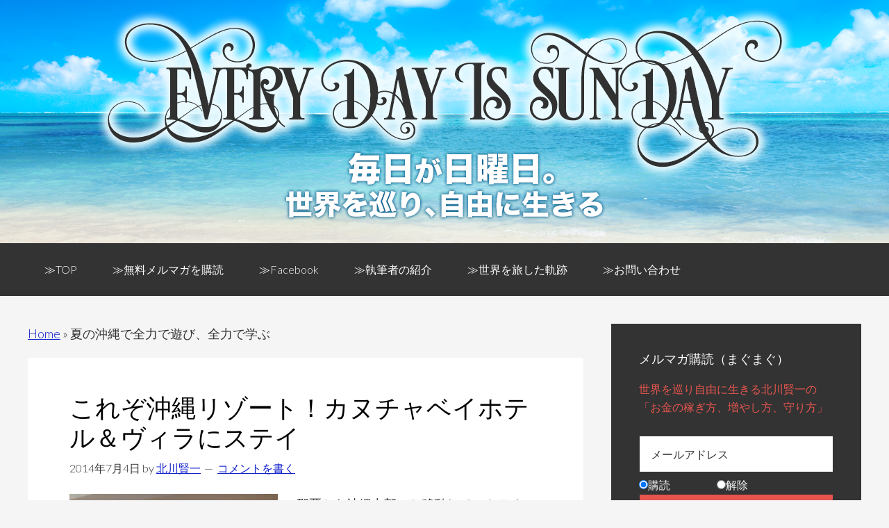

--- FILE ---
content_type: text/html; charset=UTF-8
request_url: http://kktraveler.com/category/okinawa/
body_size: 22245
content:
<!DOCTYPE html>
<html lang="ja" xmlns:og="http://ogp.me/ns#">
<head>
<meta charset="UTF-8"/>
<meta name="viewport" content="width=device-width, initial-scale=1"/>
<meta name='robots' content='index, follow, max-image-preview:large, max-snippet:-1, max-video-preview:-1'/>

	<!-- This site is optimized with the Yoast SEO plugin v16.0.2 - https://yoast.com/wordpress/plugins/seo/ -->
	<title>夏の沖縄で全力で遊び、全力で学ぶ Archives - 北川賢一のブログ（世界を巡り、自由に生きる）</title>
	<link rel="canonical" href="http://kktraveler.com/category/okinawa/"/>
	<meta property="og:locale" content="ja_JP"/>
	<meta property="og:type" content="article"/>
	<meta property="og:title" content="夏の沖縄で全力で遊び、全力で学ぶ Archives - 北川賢一のブログ（世界を巡り、自由に生きる）"/>
	<meta property="og:url" content="http://kktraveler.com/category/okinawa/"/>
	<meta property="og:site_name" content="北川賢一のブログ（世界を巡り、自由に生きる）"/>
	<script type="application/ld+json" class="yoast-schema-graph">{"@context":"https://schema.org","@graph":[{"@type":"WebSite","@id":"https://kktraveler.com/#website","url":"https://kktraveler.com/","name":"\u5317\u5ddd\u8ce2\u4e00\u306e\u30d6\u30ed\u30b0\uff08\u4e16\u754c\u3092\u5de1\u308a\u3001\u81ea\u7531\u306b\u751f\u304d\u308b\uff09","description":"\u5317\u5ddd\u8ce2\u4e00\u306e\u30e9\u30a4\u30d5\u30b9\u30bf\u30a4\u30eb\u30d6\u30ed\u30b0","potentialAction":[{"@type":"SearchAction","target":"https://kktraveler.com/?s={search_term_string}","query-input":"required name=search_term_string"}],"inLanguage":"ja"},{"@type":"CollectionPage","@id":"http://kktraveler.com/category/okinawa/#webpage","url":"http://kktraveler.com/category/okinawa/","name":"\u590f\u306e\u6c96\u7e04\u3067\u5168\u529b\u3067\u904a\u3073\u3001\u5168\u529b\u3067\u5b66\u3076 Archives - \u5317\u5ddd\u8ce2\u4e00\u306e\u30d6\u30ed\u30b0\uff08\u4e16\u754c\u3092\u5de1\u308a\u3001\u81ea\u7531\u306b\u751f\u304d\u308b\uff09","isPartOf":{"@id":"https://kktraveler.com/#website"},"breadcrumb":{"@id":"http://kktraveler.com/category/okinawa/#breadcrumb"},"inLanguage":"ja","potentialAction":[{"@type":"ReadAction","target":["http://kktraveler.com/category/okinawa/"]}]},{"@type":"BreadcrumbList","@id":"http://kktraveler.com/category/okinawa/#breadcrumb","itemListElement":[{"@type":"ListItem","position":1,"item":{"@type":"WebPage","@id":"https://kktraveler.com/","url":"https://kktraveler.com/","name":"Home"}},{"@type":"ListItem","position":2,"item":{"@type":"WebPage","@id":"http://kktraveler.com/category/okinawa/","url":"http://kktraveler.com/category/okinawa/","name":"\u590f\u306e\u6c96\u7e04\u3067\u5168\u529b\u3067\u904a\u3073\u3001\u5168\u529b\u3067\u5b66\u3076"}}]}]}</script>
	<!-- / Yoast SEO plugin. -->


<link rel='dns-prefetch' href='//secure.gravatar.com'/>
<link rel='dns-prefetch' href='//fonts.googleapis.com'/>
<link rel='dns-prefetch' href='//s.w.org'/>
<link rel='dns-prefetch' href='//v0.wordpress.com'/>
<link rel='dns-prefetch' href='//jetpack.wordpress.com'/>
<link rel='dns-prefetch' href='//s0.wp.com'/>
<link rel='dns-prefetch' href='//s1.wp.com'/>
<link rel='dns-prefetch' href='//s2.wp.com'/>
<link rel='dns-prefetch' href='//public-api.wordpress.com'/>
<link rel='dns-prefetch' href='//0.gravatar.com'/>
<link rel='dns-prefetch' href='//1.gravatar.com'/>
<link rel='dns-prefetch' href='//2.gravatar.com'/>
<link rel='dns-prefetch' href='//i0.wp.com'/>
<link rel='dns-prefetch' href='//i1.wp.com'/>
<link rel='dns-prefetch' href='//i2.wp.com'/>
<link rel='dns-prefetch' href='//widgets.wp.com'/>
<link rel="alternate" type="application/rss+xml" title="北川賢一のブログ（世界を巡り、自由に生きる） &raquo; フィード" href="http://kktraveler.com/feed/"/>
<link rel="alternate" type="application/rss+xml" title="北川賢一のブログ（世界を巡り、自由に生きる） &raquo; コメントフィード" href="http://kktraveler.com/comments/feed/"/>
<link rel="alternate" type="application/rss+xml" title="北川賢一のブログ（世界を巡り、自由に生きる） &raquo; 夏の沖縄で全力で遊び、全力で学ぶ カテゴリーのフィード" href="http://kktraveler.com/category/okinawa/feed/"/>
		<!-- This site uses the Google Analytics by MonsterInsights plugin v7.17.0 - Using Analytics tracking - https://www.monsterinsights.com/ -->
							<script src="//www.googletagmanager.com/gtag/js?id=UA-60495615-1" type="text/javascript" data-cfasync="false"></script>
			<script type="text/javascript" data-cfasync="false">var mi_version='7.17.0';var mi_track_user=true;var mi_no_track_reason='';var disableStr='ga-disable-UA-60495615-1';function __gtagTrackerIsOptedOut(){return document.cookie.indexOf(disableStr+'=true')>-1;}if(__gtagTrackerIsOptedOut()){window[disableStr]=true;}function __gtagTrackerOptout(){document.cookie=disableStr+'=true; expires=Thu, 31 Dec 2099 23:59:59 UTC; path=/';window[disableStr]=true;}if('undefined'===typeof gaOptout){function gaOptout(){__gtagTrackerOptout();}}window.dataLayer=window.dataLayer||[];if(mi_track_user){function __gtagTracker(){dataLayer.push(arguments);}__gtagTracker('js',new Date());__gtagTracker('set',{'developer_id.dZGIzZG':true,});__gtagTracker('config','UA-60495615-1',{forceSSL:true,});window.gtag=__gtagTracker;(function(){var noopfn=function(){return null;};var newtracker=function(){return new Tracker();};var Tracker=function(){return null;};var p=Tracker.prototype;p.get=noopfn;p.set=noopfn;p.send=function(){var args=Array.prototype.slice.call(arguments);args.unshift('send');__gaTracker.apply(null,args);};var __gaTracker=function(){var len=arguments.length;if(len===0){return;}var f=arguments[len-1];if(typeof f!=='object'||f===null||typeof f.hitCallback!=='function'){if('send'===arguments[0]){var hitConverted,hitObject=false,action;if('event'===arguments[1]){if('undefined'!==typeof arguments[3]){hitObject={'eventAction':arguments[3],'eventCategory':arguments[2],'eventLabel':arguments[4],'value':arguments[5]?arguments[5]:1,}}}if(typeof arguments[2]==='object'){hitObject=arguments[2];}if(typeof arguments[5]==='object'){Object.assign(hitObject,arguments[5]);}if('undefined'!==typeof(arguments[1].hitType)){hitObject=arguments[1];}if(hitObject){action='timing'===arguments[1].hitType?'timing_complete':hitObject.eventAction;hitConverted=mapArgs(hitObject);__gtagTracker('event',action,hitConverted);}}return;}function mapArgs(args){var gaKey,hit={};var gaMap={'eventCategory':'event_category','eventAction':'event_action','eventLabel':'event_label','eventValue':'event_value','nonInteraction':'non_interaction','timingCategory':'event_category','timingVar':'name','timingValue':'value','timingLabel':'event_label',};for(gaKey in gaMap){if('undefined'!==typeof args[gaKey]){hit[gaMap[gaKey]]=args[gaKey];}}return hit;}try{f.hitCallback();}catch(ex){}};__gaTracker.create=newtracker;__gaTracker.getByName=newtracker;__gaTracker.getAll=function(){return[];};__gaTracker.remove=noopfn;__gaTracker.loaded=true;window['__gaTracker']=__gaTracker;})();}else{console.log("");(function(){function __gtagTracker(){return null;}window['__gtagTracker']=__gtagTracker;window['gtag']=__gtagTracker;})();}</script>
				<!-- / Google Analytics by MonsterInsights -->
				<script type="text/javascript">window._wpemojiSettings={"baseUrl":"https:\/\/s.w.org\/images\/core\/emoji\/13.0.1\/72x72\/","ext":".png","svgUrl":"https:\/\/s.w.org\/images\/core\/emoji\/13.0.1\/svg\/","svgExt":".svg","source":{"concatemoji":"http:\/\/kktraveler.com\/wp-includes\/js\/wp-emoji-release.min.js"}};!function(e,a,t){var n,r,o,i=a.createElement("canvas"),p=i.getContext&&i.getContext("2d");function s(e,t){var a=String.fromCharCode;p.clearRect(0,0,i.width,i.height),p.fillText(a.apply(this,e),0,0);e=i.toDataURL();return p.clearRect(0,0,i.width,i.height),p.fillText(a.apply(this,t),0,0),e===i.toDataURL()}function c(e){var t=a.createElement("script");t.src=e,t.defer=t.type="text/javascript",a.getElementsByTagName("head")[0].appendChild(t)}for(o=Array("flag","emoji"),t.supports={everything:!0,everythingExceptFlag:!0},r=0;r<o.length;r++)t.supports[o[r]]=function(e){if(!p||!p.fillText)return!1;switch(p.textBaseline="top",p.font="600 32px Arial",e){case"flag":return s([127987,65039,8205,9895,65039],[127987,65039,8203,9895,65039])?!1:!s([55356,56826,55356,56819],[55356,56826,8203,55356,56819])&&!s([55356,57332,56128,56423,56128,56418,56128,56421,56128,56430,56128,56423,56128,56447],[55356,57332,8203,56128,56423,8203,56128,56418,8203,56128,56421,8203,56128,56430,8203,56128,56423,8203,56128,56447]);case"emoji":return!s([55357,56424,8205,55356,57212],[55357,56424,8203,55356,57212])}return!1}(o[r]),t.supports.everything=t.supports.everything&&t.supports[o[r]],"flag"!==o[r]&&(t.supports.everythingExceptFlag=t.supports.everythingExceptFlag&&t.supports[o[r]]);t.supports.everythingExceptFlag=t.supports.everythingExceptFlag&&!t.supports.flag,t.DOMReady=!1,t.readyCallback=function(){t.DOMReady=!0},t.supports.everything||(n=function(){t.readyCallback()},a.addEventListener?(a.addEventListener("DOMContentLoaded",n,!1),e.addEventListener("load",n,!1)):(e.attachEvent("onload",n),a.attachEvent("onreadystatechange",function(){"complete"===a.readyState&&t.readyCallback()})),(n=t.source||{}).concatemoji?c(n.concatemoji):n.wpemoji&&n.twemoji&&(c(n.twemoji),c(n.wpemoji)))}(window,document,window._wpemojiSettings);</script>
		<style type="text/css">
img.wp-smiley,
img.emoji {
	display: inline !important;
	border: none !important;
	box-shadow: none !important;
	height: 1em !important;
	width: 1em !important;
	margin: 0 .07em !important;
	vertical-align: -0.1em !important;
	background: none !important;
	padding: 0 !important;
}
</style>
	<link rel='stylesheet' id='genesis-sample-theme-css' href='http://kktraveler.com/wp-content/themes/genesis-sample/style.css.pagespeed.ce.UfYr04GBpD.css' type='text/css' media='all'/>
<link rel='stylesheet' id='wp-block-library-css' href='http://kktraveler.com/wp-includes/css/dist/block-library/style.min.css.pagespeed.ce.tdHiyHtgzn.css' type='text/css' media='all'/>
<style id='wp-block-library-inline-css' type='text/css'>
.has-text-align-justify{text-align:justify;}
</style>
<link rel='stylesheet' id='pz-linkcard-css' href='//kktraveler.com/wp-content/uploads/pz-linkcard/style.css.pagespeed.ce.aKriaiPqos.css' type='text/css' media='all'/>
<link rel='stylesheet' id='toc-screen-css' href='http://kktraveler.com/wp-content/plugins/table-of-contents-plus/screen.min.css.pagespeed.ce.w2pUIxA01D.css' type='text/css' media='all'/>
<link rel='stylesheet' id='google-fonts-css' href='//fonts.googleapis.com/css?family=Lato%3A300%2C400%2C700' type='text/css' media='all'/>
<link rel='stylesheet' id='simple-social-icons-font-css' href='http://kktraveler.com/wp-content/plugins/simple-social-icons/css/style.css.pagespeed.ce.gehTj3qnJq.css' type='text/css' media='all'/>
<link rel='stylesheet' id='jetpack_css-css' href='http://kktraveler.com/wp-content/plugins/jetpack/css/jetpack.css.pagespeed.ce.gMUC2WcImV.css' type='text/css' media='all'/>
<script type='text/javascript' id='monsterinsights-frontend-script-js-extra'>//<![CDATA[
var monsterinsights_frontend={"js_events_tracking":"true","download_extensions":"doc,pdf,ppt,zip,xls,docx,pptx,xlsx","inbound_paths":"[]","home_url":"http:\/\/kktraveler.com","hash_tracking":"false","ua":"UA-60495615-1"};
//]]></script>
<script type='text/javascript' src='http://kktraveler.com/wp-content/plugins/google-analytics-for-wordpress/assets/js/frontend-gtag.min.js.pagespeed.jm.kcqBTkJGZ6.js' id='monsterinsights-frontend-script-js'></script>
<script type='text/javascript' src='http://kktraveler.com/wp-includes/js/jquery/jquery.min.js.pagespeed.jm.buo63cp1wa.js' id='jquery-core-js'></script>
<script type='text/javascript' src='http://kktraveler.com/wp-includes/js/jquery/jquery-migrate.min.js.pagespeed.jm.Ws-UgblvVg.js' id='jquery-migrate-js'></script>
<script type='text/javascript' src='http://kktraveler.com/wp-content/plugins/simple-social-icons/svgxuse.js.pagespeed.jm.6HOTyKZPyf.js' id='svg-x-use-js'></script>
<link rel="https://api.w.org/" href="http://kktraveler.com/wp-json/"/><link rel="alternate" type="application/json" href="http://kktraveler.com/wp-json/wp/v2/categories/59"/><link rel="EditURI" type="application/rsd+xml" title="RSD" href="http://kktraveler.com/xmlrpc.php?rsd"/>
<link rel="wlwmanifest" type="application/wlwmanifest+xml" href="http://kktraveler.com/wp-includes/wlwmanifest.xml"/> 
<meta name="generator" content="WordPress 5.7.14"/>
<style type="text/css">div#toc_container {width: 100%;}</style><link rel="pingback" href="http://kktraveler.com/xmlrpc.php"/>
<meta property="og:title" content="北川賢一のブログ（世界を巡り、自由に生きる）"/>
<meta property="og:site_name" content="北川賢一のブログ（世界を巡り、自由に生きる）"/>
<meta property="og:description" content="北川賢一のライフスタイルブログ"/>
<meta property="og:type" content="blog"/>
<meta property="og:url" content="http://kktraveler.com"/>

<!-- BEGIN: WP Social Bookmarking Light HEAD -->


<script>(function(d,s,id){var js,fjs=d.getElementsByTagName(s)[0];if(d.getElementById(id))return;js=d.createElement(s);js.id=id;js.src="//connect.facebook.net/ja_JP/sdk.js#xfbml=1&version=v2.7";fjs.parentNode.insertBefore(js,fjs);}(document,'script','facebook-jssdk'));</script>

<style type="text/css">
    .wp_social_bookmarking_light{
    border: 0 !important;
    padding: 0 !important;
    margin: 0 !important;
}
.wp_social_bookmarking_light div{
    float: left !important;
    border: 0 !important;
    padding: 0 !important;
    margin: 0 5px 0px 0 !important;
    height: 23px !important;
    text-indent: 0 !important;
}
.wp_social_bookmarking_light img{
    border: 0 !important;
    padding: 0;
    margin: 0;
    vertical-align: top !important;
}
.wp_social_bookmarking_light_clear{
    clear: both !important;
}
.wsbl_twitter{
    width: 100px;
}
</style>
<!-- END: WP Social Bookmarking Light HEAD -->
<link rel="icon" href="https://i1.wp.com/kktraveler.com/wp-content/uploads/cropped-f2ef62789692590e4c54e7581e273246.png?fit=32%2C32" sizes="32x32"/>
<link rel="icon" href="https://i1.wp.com/kktraveler.com/wp-content/uploads/cropped-f2ef62789692590e4c54e7581e273246.png?fit=192%2C192" sizes="192x192"/>
<link rel="apple-touch-icon" href="https://i1.wp.com/kktraveler.com/wp-content/uploads/cropped-f2ef62789692590e4c54e7581e273246.png?fit=180%2C180"/>
<meta name="msapplication-TileImage" content="https://i1.wp.com/kktraveler.com/wp-content/uploads/cropped-f2ef62789692590e4c54e7581e273246.png?fit=270%2C270"/>
			<link rel="stylesheet" type="text/css" id="wp-custom-css" href="http://kktraveler.com/?custom-css=fba051d03a"/>
		</head>
<body class="archive category category-okinawa category-59 header-image header-full-width content-sidebar genesis-breadcrumbs-visible genesis-footer-widgets-visible"><div class="site-container"><header class="site-header"><div class="wrap"><div class="title-area"><p class="site-title"><a href="http://kktraveler.com/">北川賢一のブログ（世界を巡り、自由に生きる）</a></p><p class="site-description">北川賢一のライフスタイルブログ</p></div></div></header><nav class="nav-primary" aria-label="メイン"><div class="wrap"><ul id="menu-%e3%83%a1%e3%82%a4%e3%83%b3%e3%83%a1%e3%83%8b%e3%83%a5%e3%83%bc" class="menu genesis-nav-menu menu-primary"><li id="menu-item-954" class="menu-item menu-item-type-custom menu-item-object-custom menu-item-home menu-item-954"><a href="http://kktraveler.com/"><span>≫TOP</span></a></li>
<li id="menu-item-955" class="menu-item menu-item-type-custom menu-item-object-custom menu-item-955"><a target="_blank" rel="noopener" href="http://www.mag2.com/m/0001198713.html"><span>≫無料メルマガを購読</span></a></li>
<li id="menu-item-956" class="menu-item menu-item-type-custom menu-item-object-custom menu-item-956"><a target="_blank" rel="noopener" href="https://www.facebook.com/keniti.kitagawa"><span>≫Facebook</span></a></li>
<li id="menu-item-10450" class="menu-item menu-item-type-post_type menu-item-object-page menu-item-10450"><a target="_blank" rel="noopener" href="http://kktraveler.com/prof/"><span>≫執筆者の紹介</span></a></li>
<li id="menu-item-958" class="menu-item menu-item-type-custom menu-item-object-custom menu-item-958"><a href="http://kktraveler.com/%E6%97%85/"><span>≫世界を旅した軌跡</span></a></li>
<li id="menu-item-9292" class="menu-item menu-item-type-post_type menu-item-object-page menu-item-9292"><a href="http://kktraveler.com/contact/"><span>≫お問い合わせ</span></a></li>
</ul></div></nav><div class="site-inner"><div class="content-sidebar-wrap"><main class="content"><div class="breadcrumb"><span><span><a href="https://kktraveler.com/">Home</a> » <span class="breadcrumb_last" aria-current="page">夏の沖縄で全力で遊び、全力で学ぶ</span></span></span></div> <article class="post-2232 post type-post status-publish format-standard category-world-hotel category-okinawa entry has-post-thumbnail" aria-label="これぞ沖縄リゾート！カヌチャベイホテル＆ヴィラにステイ"><header class="entry-header"><h2 class="entry-title"><a class="entry-title-link" rel="bookmark" href="http://kktraveler.com/%e3%82%ab%e3%83%8c%e3%83%81%e3%83%a3%e3%83%99%e3%82%a4%e3%83%aa%e3%82%be%e3%83%bc%e3%83%88%e3%81%ab%e5%ae%b6%e6%97%8f%e3%81%a7%e3%82%b9%e3%83%86%e3%82%a4/">これぞ沖縄リゾート！カヌチャベイホテル＆ヴィラにステイ</a></h2>
<p class="entry-meta"><time class="entry-time">2014年7月4日</time> by <span class="entry-author"><a href="http://kktraveler.com/author/kitagawa/" class="entry-author-link" rel="author"><span class="entry-author-name">北川賢一</span></a></span> <span class="entry-comments-link"><a href="http://kktraveler.com/%e3%82%ab%e3%83%8c%e3%83%81%e3%83%a3%e3%83%99%e3%82%a4%e3%83%aa%e3%82%be%e3%83%bc%e3%83%88%e3%81%ab%e5%ae%b6%e6%97%8f%e3%81%a7%e3%82%b9%e3%83%86%e3%82%a4/#respond">コメントを書く</a></span> </p></header><div class="entry-content"><a class="entry-image-link" href="http://kktraveler.com/%e3%82%ab%e3%83%8c%e3%83%81%e3%83%a3%e3%83%99%e3%82%a4%e3%83%aa%e3%82%be%e3%83%bc%e3%83%88%e3%81%ab%e5%ae%b6%e6%97%8f%e3%81%a7%e3%82%b9%e3%83%86%e3%82%a4/" aria-hidden="true" tabindex="-1"><img width="300" height="225" src="https://i1.wp.com/kktraveler.com/wp-content/uploads/20140707-111251-40371421.jpg?fit=300%2C225" class="alignleft post-image entry-image" alt="" loading="lazy" srcset="https://i1.wp.com/kktraveler.com/wp-content/uploads/20140707-111251-40371421.jpg?w=1024 1024w, https://i1.wp.com/kktraveler.com/wp-content/uploads/20140707-111251-40371421.jpg?resize=300%2C225 300w" sizes="(max-width: 300px) 100vw, 300px" data-attachment-id="2222" data-permalink="http://kktraveler.com/%e3%82%ab%e3%83%8c%e3%83%81%e3%83%a3%e3%83%99%e3%82%a4%e3%83%aa%e3%82%be%e3%83%bc%e3%83%88%e3%81%ab%e5%ae%b6%e6%97%8f%e3%81%a7%e3%82%b9%e3%83%86%e3%82%a4/20140707-111251-40371421-jpg/" data-orig-file="https://i1.wp.com/kktraveler.com/wp-content/uploads/20140707-111251-40371421.jpg?fit=1024%2C768" data-orig-size="1024,768" data-comments-opened="1" data-image-meta="{&quot;aperture&quot;:&quot;2.4&quot;,&quot;credit&quot;:&quot;&quot;,&quot;camera&quot;:&quot;&quot;,&quot;caption&quot;:&quot;&quot;,&quot;created_timestamp&quot;:&quot;1403545767&quot;,&quot;copyright&quot;:&quot;&quot;,&quot;focal_length&quot;:&quot;4.12&quot;,&quot;iso&quot;:&quot;50&quot;,&quot;shutter_speed&quot;:&quot;0.041666666666667&quot;,&quot;title&quot;:&quot;&quot;}" data-image-title="20140707-111251-40371421.jpg" data-image-description="" data-medium-file="https://i1.wp.com/kktraveler.com/wp-content/uploads/20140707-111251-40371421.jpg?fit=300%2C225" data-large-file="https://i1.wp.com/kktraveler.com/wp-content/uploads/20140707-111251-40371421.jpg?fit=500%2C375"/></a><p> 那覇から沖縄中部へと移動して、カヌチャベイリゾートにステイしました。
これぞ本物の南国リゾートですね！http://www.kanucha.jp/ここは大自然に囲まれた広大なホテルで、敷地内に１０個くらい建物があり、その間をバギーのような乗り物で移動していきます。リゾートホテルの中に、ビーチあり、ゴルフもあり、マリン &#x02026; <a href="http://kktraveler.com/%e3%82%ab%e3%83%8c%e3%83%81%e3%83%a3%e3%83%99%e3%82%a4%e3%83%aa%e3%82%be%e3%83%bc%e3%83%88%e3%81%ab%e5%ae%b6%e6%97%8f%e3%81%a7%e3%82%b9%e3%83%86%e3%82%a4/" class="more-link">[もっと読む...]</a></p>
</div>

<div class="enews_entry"><h4>メルマガ購読</h4>
<p><a href="http://www.mag2.com/m/0001198713.html" target="_blank">世界を巡り自由に生きる北川賢一の「お金の稼ぎ方、増やし方、守り方」</a></p>
			<form id="subscribeenews-ext-2" action="https://regist.mag2.com/reader/Magrdop" method="post" target="_blank" onsubmit="if ( subbox1.value == 'First Name') { subbox1.value = ''; } if ( subbox2.value == 'Last Name') { subbox2.value = ''; }" name="enews-ext-2">

<div class="enews_radio">
	<label class="radio_mail2"><input type="radio" id="op_reg5" name="op" value="reg" checked="checked">購読</label>　　　　
	<label class="radio_mail2"><input type="radio" id="op_unreg5" name="op" value="unreg">解除</label>
</div>
	<input type="hidden" name="magid" value="1198713">
	<input type="hidden" name="reg" value="hakkou">
	<input type="email" value="" id="subbox" placeholder="メールアドレス" name="rdemail" required="required" class="formtxt01"/>
	<input type="submit" value="送信" id="subbutton" class="btn01"/>
	</form>
<div class="clear"></div>
 </div><footer class="entry-footer"><p class="entry-meta"><span class="entry-categories">Filed Under: <a href="http://kktraveler.com/category/world-hotel/" rel="category tag">世界のホテル巡り</a>, <a href="http://kktraveler.com/category/okinawa/" rel="category tag">夏の沖縄で全力で遊び、全力で学ぶ</a></span> </p></footer></article><article class="post-2218 post type-post status-publish format-standard category-okinawa entry" aria-label="●＿セーブして生きるのはやめたら？"><header class="entry-header"><h2 class="entry-title"><a class="entry-title-link" rel="bookmark" href="http://kktraveler.com/%e2%97%8f%ef%bc%bf%e3%82%bb%e3%83%bc%e3%83%96%e3%81%97%e3%81%a6%e7%94%9f%e3%81%8d%e3%82%8b%e3%81%ae%e3%81%af%e3%82%84%e3%82%81%e3%81%9f%e3%82%89%ef%bc%9f/">●＿セーブして生きるのはやめたら？</a></h2>
<p class="entry-meta"><time class="entry-time">2014年7月4日</time> by <span class="entry-author"><a href="http://kktraveler.com/author/kitagawa/" class="entry-author-link" rel="author"><span class="entry-author-name">北川賢一</span></a></span> <span class="entry-comments-link"><a href="http://kktraveler.com/%e2%97%8f%ef%bc%bf%e3%82%bb%e3%83%bc%e3%83%96%e3%81%97%e3%81%a6%e7%94%9f%e3%81%8d%e3%82%8b%e3%81%ae%e3%81%af%e3%82%84%e3%82%81%e3%81%9f%e3%82%89%ef%bc%9f/#respond">コメントを書く</a></span> </p></header><div class="entry-content"><p>今、沖縄で今年２度目の夏休みを満喫してます。（1回目はバルセロナの地中海ビーチ）金曜から沖縄にきてまして、土曜はセミナーを開催し、日曜はみんなで青の洞窟へ行き、カヤックしたり、海に入ったり、昨日からはカヌチャベイリゾートでのんびりしています。大人になっても子供のようにはしゃいで遊んで、夜中の１時頃には５０歳近くになってゲ &#x02026; <a href="http://kktraveler.com/%e2%97%8f%ef%bc%bf%e3%82%bb%e3%83%bc%e3%83%96%e3%81%97%e3%81%a6%e7%94%9f%e3%81%8d%e3%82%8b%e3%81%ae%e3%81%af%e3%82%84%e3%82%81%e3%81%9f%e3%82%89%ef%bc%9f/" class="more-link">[もっと読む...]</a></p>
</div>

<div class="enews_entry"><h4>メルマガ購読</h4>
<p><a href="http://www.mag2.com/m/0001198713.html" target="_blank">世界を巡り自由に生きる北川賢一の「お金の稼ぎ方、増やし方、守り方」</a></p>
			<form id="subscribeenews-ext-2" action="https://regist.mag2.com/reader/Magrdop" method="post" target="_blank" onsubmit="if ( subbox1.value == 'First Name') { subbox1.value = ''; } if ( subbox2.value == 'Last Name') { subbox2.value = ''; }" name="enews-ext-2">

<div class="enews_radio">
	<label class="radio_mail2"><input type="radio" id="op_reg5" name="op" value="reg" checked="checked">購読</label>　　　　
	<label class="radio_mail2"><input type="radio" id="op_unreg5" name="op" value="unreg">解除</label>
</div>
	<input type="hidden" name="magid" value="1198713">
	<input type="hidden" name="reg" value="hakkou">
	<input type="email" value="" id="subbox" placeholder="メールアドレス" name="rdemail" required="required" class="formtxt01"/>
	<input type="submit" value="送信" id="subbutton" class="btn01"/>
	</form>
<div class="clear"></div>
 </div><footer class="entry-footer"><p class="entry-meta"><span class="entry-categories">Filed Under: <a href="http://kktraveler.com/category/okinawa/" rel="category tag">夏の沖縄で全力で遊び、全力で学ぶ</a></span> </p></footer></article><article class="post-2236 post type-post status-publish format-standard category-okinawa entry has-post-thumbnail" aria-label="カヤックで幻想的すぎる青の洞窟へ"><header class="entry-header"><h2 class="entry-title"><a class="entry-title-link" rel="bookmark" href="http://kktraveler.com/%e3%82%ab%e3%83%a4%e3%83%83%e3%82%af%e3%81%a7%e9%9d%92%e3%81%ae%e6%b4%9e%e7%aa%9f%e3%81%b8/">カヤックで幻想的すぎる青の洞窟へ</a></h2>
<p class="entry-meta"><time class="entry-time">2014年7月3日</time> by <span class="entry-author"><a href="http://kktraveler.com/author/kitagawa/" class="entry-author-link" rel="author"><span class="entry-author-name">北川賢一</span></a></span> <span class="entry-comments-link"><a href="http://kktraveler.com/%e3%82%ab%e3%83%a4%e3%83%83%e3%82%af%e3%81%a7%e9%9d%92%e3%81%ae%e6%b4%9e%e7%aa%9f%e3%81%b8/#respond">コメントを書く</a></span> </p></header><div class="entry-content"><a class="entry-image-link" href="http://kktraveler.com/%e3%82%ab%e3%83%a4%e3%83%83%e3%82%af%e3%81%a7%e9%9d%92%e3%81%ae%e6%b4%9e%e7%aa%9f%e3%81%b8/" aria-hidden="true" tabindex="-1"><img width="300" height="225" src="https://i0.wp.com/kktraveler.com/wp-content/uploads/P6221036.jpg?fit=300%2C225" class="alignleft post-image entry-image" alt="" loading="lazy" srcset="https://i0.wp.com/kktraveler.com/wp-content/uploads/P6221036.jpg?w=1600 1600w, https://i0.wp.com/kktraveler.com/wp-content/uploads/P6221036.jpg?resize=300%2C225 300w, https://i0.wp.com/kktraveler.com/wp-content/uploads/P6221036.jpg?resize=1024%2C768 1024w" sizes="(max-width: 300px) 100vw, 300px" data-attachment-id="2237" data-permalink="http://kktraveler.com/%e3%82%ab%e3%83%a4%e3%83%83%e3%82%af%e3%81%a7%e9%9d%92%e3%81%ae%e6%b4%9e%e7%aa%9f%e3%81%b8/olympus-digital-camera/" data-orig-file="https://i0.wp.com/kktraveler.com/wp-content/uploads/P6221036.jpg?fit=1600%2C1200" data-orig-size="1600,1200" data-comments-opened="1" data-image-meta="{&quot;aperture&quot;:&quot;4.5&quot;,&quot;credit&quot;:&quot;&quot;,&quot;camera&quot;:&quot;TG-320&quot;,&quot;caption&quot;:&quot;&quot;,&quot;created_timestamp&quot;:&quot;1403447231&quot;,&quot;copyright&quot;:&quot;&quot;,&quot;focal_length&quot;:&quot;5&quot;,&quot;iso&quot;:&quot;80&quot;,&quot;shutter_speed&quot;:&quot;0.00125&quot;,&quot;title&quot;:&quot;OLYMPUS DIGITAL CAMERA&quot;}" data-image-title="OLYMPUS DIGITAL CAMERA" data-image-description="" data-medium-file="https://i0.wp.com/kktraveler.com/wp-content/uploads/P6221036.jpg?fit=300%2C225" data-large-file="https://i0.wp.com/kktraveler.com/wp-content/uploads/P6221036.jpg?fit=500%2C375"/></a><p>カヤックを漕いで青の洞窟へ向かいました！カヤックは始めてやったのですが、めちゃめちゃ楽しいですね。青い海に、風が心地よく、素敵な景色も楽しめるし、子供みたいにはしゃいで水かけあったり、沈没させたり、競争したり。。。疲れますが、船じゃなくてカヤック移動を選んでよかったです。
 
&nbsp;

&nbsp;

 &#x02026; <a href="http://kktraveler.com/%e3%82%ab%e3%83%a4%e3%83%83%e3%82%af%e3%81%a7%e9%9d%92%e3%81%ae%e6%b4%9e%e7%aa%9f%e3%81%b8/" class="more-link">[もっと読む...]</a></p>
</div>

<div class="enews_entry"><h4>メルマガ購読</h4>
<p><a href="http://www.mag2.com/m/0001198713.html" target="_blank">世界を巡り自由に生きる北川賢一の「お金の稼ぎ方、増やし方、守り方」</a></p>
			<form id="subscribeenews-ext-2" action="https://regist.mag2.com/reader/Magrdop" method="post" target="_blank" onsubmit="if ( subbox1.value == 'First Name') { subbox1.value = ''; } if ( subbox2.value == 'Last Name') { subbox2.value = ''; }" name="enews-ext-2">

<div class="enews_radio">
	<label class="radio_mail2"><input type="radio" id="op_reg5" name="op" value="reg" checked="checked">購読</label>　　　　
	<label class="radio_mail2"><input type="radio" id="op_unreg5" name="op" value="unreg">解除</label>
</div>
	<input type="hidden" name="magid" value="1198713">
	<input type="hidden" name="reg" value="hakkou">
	<input type="email" value="" id="subbox" placeholder="メールアドレス" name="rdemail" required="required" class="formtxt01"/>
	<input type="submit" value="送信" id="subbutton" class="btn01"/>
	</form>
<div class="clear"></div>
 </div><footer class="entry-footer"><p class="entry-meta"><span class="entry-categories">Filed Under: <a href="http://kktraveler.com/category/okinawa/" rel="category tag">夏の沖縄で全力で遊び、全力で学ぶ</a></span> </p></footer></article><article class="post-2209 post type-post status-publish format-standard category-okinawa entry has-post-thumbnail" aria-label="ファミリーのセミナー開催&#038;沖縄民謡居酒屋で懇親会"><header class="entry-header"><h2 class="entry-title"><a class="entry-title-link" rel="bookmark" href="http://kktraveler.com/%e3%82%bb%e3%83%9f%e3%83%8a%e3%83%bc%e6%b2%96%e7%b8%84%e6%b0%91%e8%ac%a1%e5%b1%85%e9%85%92%e5%b1%8b%e3%81%a7%e6%87%87%e8%a6%aa%e4%bc%9a/">ファミリーのセミナー開催&#038;沖縄民謡居酒屋で懇親会</a></h2>
<p class="entry-meta"><time class="entry-time">2014年7月2日</time> by <span class="entry-author"><a href="http://kktraveler.com/author/kitagawa/" class="entry-author-link" rel="author"><span class="entry-author-name">北川賢一</span></a></span> <span class="entry-comments-link"><a href="http://kktraveler.com/%e3%82%bb%e3%83%9f%e3%83%8a%e3%83%bc%e6%b2%96%e7%b8%84%e6%b0%91%e8%ac%a1%e5%b1%85%e9%85%92%e5%b1%8b%e3%81%a7%e6%87%87%e8%a6%aa%e4%bc%9a/#respond">コメントを書く</a></span> </p></header><div class="entry-content"><a class="entry-image-link" href="http://kktraveler.com/%e3%82%bb%e3%83%9f%e3%83%8a%e3%83%bc%e6%b2%96%e7%b8%84%e6%b0%91%e8%ac%a1%e5%b1%85%e9%85%92%e5%b1%8b%e3%81%a7%e6%87%87%e8%a6%aa%e4%bc%9a/" aria-hidden="true" tabindex="-1"><img width="300" height="225" src="https://i1.wp.com/kktraveler.com/wp-content/uploads/20140707-104902-38942977.jpg?fit=300%2C225" class="alignleft post-image entry-image" alt="" loading="lazy" srcset="https://i1.wp.com/kktraveler.com/wp-content/uploads/20140707-104902-38942977.jpg?w=1024 1024w, https://i1.wp.com/kktraveler.com/wp-content/uploads/20140707-104902-38942977.jpg?resize=300%2C225 300w" sizes="(max-width: 300px) 100vw, 300px" data-attachment-id="2203" data-permalink="http://kktraveler.com/%e3%82%bb%e3%83%9f%e3%83%8a%e3%83%bc%e6%b2%96%e7%b8%84%e6%b0%91%e8%ac%a1%e5%b1%85%e9%85%92%e5%b1%8b%e3%81%a7%e6%87%87%e8%a6%aa%e4%bc%9a/20140707-104902-38942977-jpg/" data-orig-file="https://i1.wp.com/kktraveler.com/wp-content/uploads/20140707-104902-38942977.jpg?fit=1024%2C768" data-orig-size="1024,768" data-comments-opened="1" data-image-meta="{&quot;aperture&quot;:&quot;2.4&quot;,&quot;credit&quot;:&quot;&quot;,&quot;camera&quot;:&quot;&quot;,&quot;caption&quot;:&quot;&quot;,&quot;created_timestamp&quot;:&quot;1403392574&quot;,&quot;copyright&quot;:&quot;&quot;,&quot;focal_length&quot;:&quot;4.12&quot;,&quot;iso&quot;:&quot;800&quot;,&quot;shutter_speed&quot;:&quot;0.066666666666667&quot;,&quot;title&quot;:&quot;&quot;}" data-image-title="20140707-104902-38942977.jpg" data-image-description="" data-medium-file="https://i1.wp.com/kktraveler.com/wp-content/uploads/20140707-104902-38942977.jpg?fit=300%2C225" data-large-file="https://i1.wp.com/kktraveler.com/wp-content/uploads/20140707-104902-38942977.jpg?fit=500%2C375"/></a><p> 昼間は自分が運営する秘密組織のセミナーを開催し、夜は参加メンバーと一緒に沖縄民謡居酒屋へ行きました！今回のテーマは「全力で学び、全力で遊ぶ！」です・
昼間は真面目にビジネスの勉強をして、夜はみんなで沖縄の曲にのって歌ったり、踊ったり、めちゃくちゃ盛り上がって最高でした！
ヘリオスビールであーり乾杯！

  &#x02026; <a href="http://kktraveler.com/%e3%82%bb%e3%83%9f%e3%83%8a%e3%83%bc%e6%b2%96%e7%b8%84%e6%b0%91%e8%ac%a1%e5%b1%85%e9%85%92%e5%b1%8b%e3%81%a7%e6%87%87%e8%a6%aa%e4%bc%9a/" class="more-link">[もっと読む...]</a></p>
</div>

<div class="enews_entry"><h4>メルマガ購読</h4>
<p><a href="http://www.mag2.com/m/0001198713.html" target="_blank">世界を巡り自由に生きる北川賢一の「お金の稼ぎ方、増やし方、守り方」</a></p>
			<form id="subscribeenews-ext-2" action="https://regist.mag2.com/reader/Magrdop" method="post" target="_blank" onsubmit="if ( subbox1.value == 'First Name') { subbox1.value = ''; } if ( subbox2.value == 'Last Name') { subbox2.value = ''; }" name="enews-ext-2">

<div class="enews_radio">
	<label class="radio_mail2"><input type="radio" id="op_reg5" name="op" value="reg" checked="checked">購読</label>　　　　
	<label class="radio_mail2"><input type="radio" id="op_unreg5" name="op" value="unreg">解除</label>
</div>
	<input type="hidden" name="magid" value="1198713">
	<input type="hidden" name="reg" value="hakkou">
	<input type="email" value="" id="subbox" placeholder="メールアドレス" name="rdemail" required="required" class="formtxt01"/>
	<input type="submit" value="送信" id="subbutton" class="btn01"/>
	</form>
<div class="clear"></div>
 </div><footer class="entry-footer"><p class="entry-meta"><span class="entry-categories">Filed Under: <a href="http://kktraveler.com/category/okinawa/" rel="category tag">夏の沖縄で全力で遊び、全力で学ぶ</a></span> </p></footer></article><article class="post-2201 post type-post status-publish format-standard category-world-hotel category-okinawa entry has-post-thumbnail" aria-label="口コミ第1位のリーガロイヤルグラン那覇の旅行記"><header class="entry-header"><h2 class="entry-title"><a class="entry-title-link" rel="bookmark" href="http://kktraveler.com/%e3%83%aa%e3%83%bc%e3%82%ac%e3%83%ad%e3%82%a4%e3%83%a4%e3%83%ab%e3%82%b0%e3%83%a9%e3%83%b3%e9%82%a3%e8%a6%87%e3%81%ab%e5%ae%bf%e6%b3%8a/">口コミ第1位のリーガロイヤルグラン那覇の旅行記</a></h2>
<p class="entry-meta"><time class="entry-time">2014年7月1日</time> by <span class="entry-author"><a href="http://kktraveler.com/author/kitagawa/" class="entry-author-link" rel="author"><span class="entry-author-name">北川賢一</span></a></span> <span class="entry-comments-link"><a href="http://kktraveler.com/%e3%83%aa%e3%83%bc%e3%82%ac%e3%83%ad%e3%82%a4%e3%83%a4%e3%83%ab%e3%82%b0%e3%83%a9%e3%83%b3%e9%82%a3%e8%a6%87%e3%81%ab%e5%ae%bf%e6%b3%8a/#respond">コメントを書く</a></span> </p></header><div class="entry-content"><a class="entry-image-link" href="http://kktraveler.com/%e3%83%aa%e3%83%bc%e3%82%ac%e3%83%ad%e3%82%a4%e3%83%a4%e3%83%ab%e3%82%b0%e3%83%a9%e3%83%b3%e9%82%a3%e8%a6%87%e3%81%ab%e5%ae%bf%e6%b3%8a/" aria-hidden="true" tabindex="-1"><img width="300" height="225" src="https://i0.wp.com/kktraveler.com/wp-content/uploads/20140707-104621-38781124.jpg?fit=300%2C225" class="alignleft post-image entry-image" alt="" loading="lazy" srcset="https://i0.wp.com/kktraveler.com/wp-content/uploads/20140707-104621-38781124.jpg?w=1024 1024w, https://i0.wp.com/kktraveler.com/wp-content/uploads/20140707-104621-38781124.jpg?resize=300%2C225 300w" sizes="(max-width: 300px) 100vw, 300px" data-attachment-id="2195" data-permalink="http://kktraveler.com/%e3%83%aa%e3%83%bc%e3%82%ac%e3%83%ad%e3%82%a4%e3%83%a4%e3%83%ab%e3%82%b0%e3%83%a9%e3%83%b3%e9%82%a3%e8%a6%87%e3%81%ab%e5%ae%bf%e6%b3%8a/20140707-104621-38781124-jpg/" data-orig-file="https://i0.wp.com/kktraveler.com/wp-content/uploads/20140707-104621-38781124.jpg?fit=1024%2C768" data-orig-size="1024,768" data-comments-opened="1" data-image-meta="{&quot;aperture&quot;:&quot;2.4&quot;,&quot;credit&quot;:&quot;&quot;,&quot;camera&quot;:&quot;&quot;,&quot;caption&quot;:&quot;&quot;,&quot;created_timestamp&quot;:&quot;1403283516&quot;,&quot;copyright&quot;:&quot;&quot;,&quot;focal_length&quot;:&quot;4.12&quot;,&quot;iso&quot;:&quot;200&quot;,&quot;shutter_speed&quot;:&quot;0.05&quot;,&quot;title&quot;:&quot;&quot;}" data-image-title="20140707-104621-38781124.jpg" data-image-description="" data-medium-file="https://i0.wp.com/kktraveler.com/wp-content/uploads/20140707-104621-38781124.jpg?fit=300%2C225" data-large-file="https://i0.wp.com/kktraveler.com/wp-content/uploads/20140707-104621-38781124.jpg?fit=500%2C375"/></a><p>沖縄では、リーガロイヤルグランに泊まりました。 トリップアドバイザーで口コミ一位になってて、高評価だったのでここを選んだのですが、別にもっと安いところでよかったかなという感じです。 ロビーとか、ラウンジはいい雰囲気ですが、部屋は普通ですね。 &#x02026; <a href="http://kktraveler.com/%e3%83%aa%e3%83%bc%e3%82%ac%e3%83%ad%e3%82%a4%e3%83%a4%e3%83%ab%e3%82%b0%e3%83%a9%e3%83%b3%e9%82%a3%e8%a6%87%e3%81%ab%e5%ae%bf%e6%b3%8a/" class="more-link">[もっと読む...]</a></p>
</div>

<div class="enews_entry"><h4>メルマガ購読</h4>
<p><a href="http://www.mag2.com/m/0001198713.html" target="_blank">世界を巡り自由に生きる北川賢一の「お金の稼ぎ方、増やし方、守り方」</a></p>
			<form id="subscribeenews-ext-2" action="https://regist.mag2.com/reader/Magrdop" method="post" target="_blank" onsubmit="if ( subbox1.value == 'First Name') { subbox1.value = ''; } if ( subbox2.value == 'Last Name') { subbox2.value = ''; }" name="enews-ext-2">

<div class="enews_radio">
	<label class="radio_mail2"><input type="radio" id="op_reg5" name="op" value="reg" checked="checked">購読</label>　　　　
	<label class="radio_mail2"><input type="radio" id="op_unreg5" name="op" value="unreg">解除</label>
</div>
	<input type="hidden" name="magid" value="1198713">
	<input type="hidden" name="reg" value="hakkou">
	<input type="email" value="" id="subbox" placeholder="メールアドレス" name="rdemail" required="required" class="formtxt01"/>
	<input type="submit" value="送信" id="subbutton" class="btn01"/>
	</form>
<div class="clear"></div>
 </div><footer class="entry-footer"><p class="entry-meta"><span class="entry-categories">Filed Under: <a href="http://kktraveler.com/category/world-hotel/" rel="category tag">世界のホテル巡り</a>, <a href="http://kktraveler.com/category/okinawa/" rel="category tag">夏の沖縄で全力で遊び、全力で学ぶ</a></span> </p></footer></article><article class="post-2193 post type-post status-publish format-standard category-okinawa entry has-post-thumbnail" aria-label="ハイサイ！3年ぶりに沖縄に行きました！"><header class="entry-header"><h2 class="entry-title"><a class="entry-title-link" rel="bookmark" href="http://kktraveler.com/%e3%83%8f%e3%82%a4%e3%82%b5%e3%82%a4%ef%bc%81%e6%b2%96%e7%b8%84%e3%81%ab%e8%a1%8c%e3%81%8d%e3%81%be%e3%81%97%e3%81%9f%ef%bc%81/">ハイサイ！3年ぶりに沖縄に行きました！</a></h2>
<p class="entry-meta"><time class="entry-time">2014年7月1日</time> by <span class="entry-author"><a href="http://kktraveler.com/author/kitagawa/" class="entry-author-link" rel="author"><span class="entry-author-name">北川賢一</span></a></span> <span class="entry-comments-link"><a href="http://kktraveler.com/%e3%83%8f%e3%82%a4%e3%82%b5%e3%82%a4%ef%bc%81%e6%b2%96%e7%b8%84%e3%81%ab%e8%a1%8c%e3%81%8d%e3%81%be%e3%81%97%e3%81%9f%ef%bc%81/#respond">コメントを書く</a></span> </p></header><div class="entry-content"><a class="entry-image-link" href="http://kktraveler.com/%e3%83%8f%e3%82%a4%e3%82%b5%e3%82%a4%ef%bc%81%e6%b2%96%e7%b8%84%e3%81%ab%e8%a1%8c%e3%81%8d%e3%81%be%e3%81%97%e3%81%9f%ef%bc%81/" aria-hidden="true" tabindex="-1"><img width="300" height="225" src="https://i2.wp.com/kktraveler.com/wp-content/uploads/20140707-104105-38465707.jpg?fit=300%2C225" class="alignleft post-image entry-image" alt="" loading="lazy" srcset="https://i2.wp.com/kktraveler.com/wp-content/uploads/20140707-104105-38465707.jpg?w=1024 1024w, https://i2.wp.com/kktraveler.com/wp-content/uploads/20140707-104105-38465707.jpg?resize=300%2C225 300w" sizes="(max-width: 300px) 100vw, 300px" data-attachment-id="2185" data-permalink="http://kktraveler.com/%e3%83%8f%e3%82%a4%e3%82%b5%e3%82%a4%ef%bc%81%e6%b2%96%e7%b8%84%e3%81%ab%e8%a1%8c%e3%81%8d%e3%81%be%e3%81%97%e3%81%9f%ef%bc%81/20140707-104105-38465707-jpg/" data-orig-file="https://i2.wp.com/kktraveler.com/wp-content/uploads/20140707-104105-38465707.jpg?fit=1024%2C768" data-orig-size="1024,768" data-comments-opened="1" data-image-meta="{&quot;aperture&quot;:&quot;2.4&quot;,&quot;credit&quot;:&quot;&quot;,&quot;camera&quot;:&quot;&quot;,&quot;caption&quot;:&quot;&quot;,&quot;created_timestamp&quot;:&quot;1403293115&quot;,&quot;copyright&quot;:&quot;&quot;,&quot;focal_length&quot;:&quot;4.12&quot;,&quot;iso&quot;:&quot;800&quot;,&quot;shutter_speed&quot;:&quot;0.066666666666667&quot;,&quot;title&quot;:&quot;&quot;}" data-image-title="20140707-104105-38465707.jpg" data-image-description="" data-medium-file="https://i2.wp.com/kktraveler.com/wp-content/uploads/20140707-104105-38465707.jpg?fit=300%2C225" data-large-file="https://i2.wp.com/kktraveler.com/wp-content/uploads/20140707-104105-38465707.jpg?fit=500%2C375"/></a><p>3年ぶりくらいに沖縄にいきました。
２０１１年頃に2週間ほどアパートを借りて沖縄に住んでたこともあったのですが、その時以来です。 飛行機から降りた瞬間のもわっと暑いこの感じ。南国ですねー。 &#x02026; <a href="http://kktraveler.com/%e3%83%8f%e3%82%a4%e3%82%b5%e3%82%a4%ef%bc%81%e6%b2%96%e7%b8%84%e3%81%ab%e8%a1%8c%e3%81%8d%e3%81%be%e3%81%97%e3%81%9f%ef%bc%81/" class="more-link">[もっと読む...]</a></p>
</div>

<div class="enews_entry"><h4>メルマガ購読</h4>
<p><a href="http://www.mag2.com/m/0001198713.html" target="_blank">世界を巡り自由に生きる北川賢一の「お金の稼ぎ方、増やし方、守り方」</a></p>
			<form id="subscribeenews-ext-2" action="https://regist.mag2.com/reader/Magrdop" method="post" target="_blank" onsubmit="if ( subbox1.value == 'First Name') { subbox1.value = ''; } if ( subbox2.value == 'Last Name') { subbox2.value = ''; }" name="enews-ext-2">

<div class="enews_radio">
	<label class="radio_mail2"><input type="radio" id="op_reg5" name="op" value="reg" checked="checked">購読</label>　　　　
	<label class="radio_mail2"><input type="radio" id="op_unreg5" name="op" value="unreg">解除</label>
</div>
	<input type="hidden" name="magid" value="1198713">
	<input type="hidden" name="reg" value="hakkou">
	<input type="email" value="" id="subbox" placeholder="メールアドレス" name="rdemail" required="required" class="formtxt01"/>
	<input type="submit" value="送信" id="subbutton" class="btn01"/>
	</form>
<div class="clear"></div>
 </div><footer class="entry-footer"><p class="entry-meta"><span class="entry-categories">Filed Under: <a href="http://kktraveler.com/category/okinawa/" rel="category tag">夏の沖縄で全力で遊び、全力で学ぶ</a></span> </p></footer></article></main><aside class="sidebar sidebar-primary widget-area" role="complementary" aria-label="最初のサイドバー"><section id="enews-ext-2" class="widget enews-widget"><div class="widget-wrap"><div class="enews enews-1-field"><h4 class="widget-title widgettitle">メルマガ購読（まぐまぐ）</h4>
<p><a href="http://www.mag2.com/m/0001198713.html" target="_blank">世界を巡り自由に生きる北川賢一の「お金の稼ぎ方、増やし方、守り方」</a></p>
			<form id="subscribeenews-ext-2" class="enews-form" action="https://regist.mag2.com/reader/Magrdop" method="post" target="_blank" name="enews-ext-2">
												<input type="email" value="" id="subbox" class="enews-email" aria-label="メールアドレス" placeholder="メールアドレス" name="rdemail" required="required"/>
				<label class="radio_mail"><input type="radio" id="op_reg5" name="op" value="reg" style="vertical-align:middle;" checked="checked">購読</label>　　　　
<label class="radio_mail"><input type="radio" id="op_unreg5" name="op" value="unreg" style="vertical-align:middle;">解除</label>
			<input type="hidden" name="magid" value="1198713">
			<input type="hidden" name="reg" value="hakkou">				<input type="submit" value="購読" id="subbutton" class="enews-submit"/>
			</form>
		</div></div></section>
<section id="blog_subscription-3" class="widget widget_blog_subscription jetpack_subscription_widget"><div class="widget-wrap"><h4 class="widget-title widgettitle">ブログをメールで購読</h4>

            <form action="#" method="post" accept-charset="utf-8" id="subscribe-blog-blog_subscription-3">
				                    <div id="subscribe-text"><p>メールアドレスを記入して購読すれば、更新をメールで受信できます。</p>
</div>                    <p id="subscribe-email">
                        <label id="jetpack-subscribe-label" class="screen-reader-text" for="subscribe-field-blog_subscription-3">
							メールアドレス                        </label>
                        <input type="email" name="email" required="required" value="" id="subscribe-field-blog_subscription-3" placeholder="メールアドレス"/>
                    </p>

                    <p id="subscribe-submit">
                        <input type="hidden" name="action" value="subscribe"/>
                        <input type="hidden" name="source" value="http://kktraveler.com/category/okinawa/"/>
                        <input type="hidden" name="sub-type" value="widget"/>
                        <input type="hidden" name="redirect_fragment" value="blog_subscription-3"/>
						                        <button type="submit" name="jetpack_subscriptions_widget">
	                        購読                        </button>
                    </p>
				            </form>
		
</div></section>
<section id="text-7" class="widget widget_text"><div class="widget-wrap"><h4 class="widget-title widgettitle">私（北川）の著書</h4>
			<div class="textwidget"><CENTER><strong><font size="3"><a href="http://amzn.asia/h0yr0m1" target="_blank">『ただのサラリーマンから財布を１８個まで増やした“お金のルールチェンジ”』朝日新聞出版</font></strong></a><br><br>
<p><a href="http://amzn.asia/h0yr0m1" target="_blank"><img class="lazy lazy-hidden alignnone size-full wp-image-9920" src="[data-uri]" data-lazy-type="image" data-lazy-src="https://i0.wp.com/kktraveler.com/wp-content/uploads/91PmpV8m7xL.jpg?resize=700%2C981" alt="" width="700" height="981" data-recalc-dims="1"/><noscript><img class="alignnone size-full wp-image-9920" src="https://i0.wp.com/kktraveler.com/wp-content/uploads/91PmpV8m7xL.jpg?resize=700%2C981" alt="" width="700" height="981" data-recalc-dims="1"/></noscript></a></p>


<CENTER><strong><font size="3"><a href="http://amzn.asia/3WSZNSW" target="_blank">『自由に稼ぐ、冒険のすすめ』<br>
サンマーク出版</font></strong></span><br><br>

<p><a href="http://amzn.asia/3WSZNSW" target="_blank"><img class="lazy lazy-hidden alignnone size-full wp-image-9925" src="[data-uri]" data-lazy-type="image" data-lazy-src="https://i2.wp.com/kktraveler.com/wp-content/uploads/716X6z0MzkL.jpg?resize=700%2C1025" alt="" width="700" height="1025" data-recalc-dims="1"/><noscript><img class="alignnone size-full wp-image-9925" src="https://i2.wp.com/kktraveler.com/wp-content/uploads/716X6z0MzkL.jpg?resize=700%2C1025" alt="" width="700" height="1025" data-recalc-dims="1"/></noscript></a></p></CENTER>
</div>
		</div></section>
<section id="categories-2" class="widget widget_categories"><div class="widget-wrap"><h4 class="widget-title widgettitle">秘密の秘境・果てへの冒険から優雅なジャーニーまで。 世界中を旅した軌跡</h4>

			<ul>
					<li class="cat-item cat-item-80"><a href="http://kktraveler.com/category/world-hotel/">世界のホテル巡り</a> (81)
</li>
	<li class="cat-item cat-item-129"><a href="http://kktraveler.com/category/finland/">美しき北欧の国フィンランド</a> (2)
</li>
	<li class="cat-item cat-item-127"><a href="http://kktraveler.com/category/india/">次のアリババを狙え！インド海外投資の旅</a> (6)
</li>
	<li class="cat-item cat-item-128"><a href="http://kktraveler.com/category/ganga/">生と死が入り交じる聖地ガンジス河</a> (1)
</li>
	<li class="cat-item cat-item-126"><a href="http://kktraveler.com/category/samui/">サムイ島は今では中国人だらけだった</a> (1)
</li>
	<li class="cat-item cat-item-125"><a href="http://kktraveler.com/category/bangkok/">ぼったくり疑惑ありwバンコクボートツアー</a> (1)
</li>
	<li class="cat-item cat-item-124"><a href="http://kktraveler.com/category/parth/">クオリティー・オブ・ライフの高い街パース</a> (2)
</li>
	<li class="cat-item cat-item-122"><a href="http://kktraveler.com/category/lasvegas3/">３回目のラスベガス、不動産を購入しました</a> (2)
</li>
	<li class="cat-item cat-item-121"><a href="http://kktraveler.com/category/rocky/">感動の絶景！世界遺産カナディアン・ロッキー</a> (1)
</li>
	<li class="cat-item cat-item-120"><a href="http://kktraveler.com/category/van/">都市と自然の調和した街バンクーバー</a> (2)
</li>
	<li class="cat-item cat-item-123"><a href="http://kktraveler.com/category/xiamen/">福建省の厦門の摩訶不思議な旅レポート</a> (1)
</li>
	<li class="cat-item cat-item-119"><a href="http://kktraveler.com/category/tasmania/">壮大な大自然！憧れのタスマニアへトレッキングTRIP</a> (1)
</li>
	<li class="cat-item cat-item-118"><a href="http://kktraveler.com/category/bris/">冬に行くと快適！ブリスベンとゴールドコーストTrip</a> (2)
</li>
	<li class="cat-item cat-item-116"><a href="http://kktraveler.com/category/rawa/">週末トリップ！穴場リゾート「ラワ島」</a> (1)
</li>
	<li class="cat-item cat-item-115"><a href="http://kktraveler.com/category/midas-hongkong/">ミダスアカデミー香港＆深セン視察ツアー</a> (3)
</li>
	<li class="cat-item cat-item-114"><a href="http://kktraveler.com/category/hoian/">エキゾチックな世界遺産の街ホイアン</a> (1)
</li>
	<li class="cat-item cat-item-113"><a href="http://kktraveler.com/category/danang/">ベトナム中部のビーチリゾート:ダナン</a> (2)
</li>
	<li class="cat-item cat-item-117"><a href="http://kktraveler.com/category/lastresort/">驚くほど美しいマレーシアの秘密の島</a> (2)
</li>
	<li class="cat-item cat-item-112"><a href="http://kktraveler.com/category/kl/">すっかり先進国化していたクアラルンプール</a> (2)
</li>
	<li class="cat-item cat-item-111"><a href="http://kktraveler.com/category/vit3/">第3回:ベトナム不動産視察の旅</a> (4)
</li>
	<li class="cat-item cat-item-110"><a href="http://kktraveler.com/category/australia/">両親を連れてオーストラリア旅行</a> (5)
</li>
	<li class="cat-item cat-item-109"><a href="http://kktraveler.com/category/nz-midas/">塾生さん達と共にニュージーランドへ</a> (5)
</li>
	<li class="cat-item cat-item-108"><a href="http://kktraveler.com/category/chengdu/">四川省の成都：発展凄まじい中国西側の大都市</a> (5)
</li>
	<li class="cat-item cat-item-105"><a href="http://kktraveler.com/category/xmas-frankfurt/">素敵すぎるフランクフルトのクリスマスマーケット</a> (1)
</li>
	<li class="cat-item cat-item-106"><a href="http://kktraveler.com/category/malaga/">太陽の海岸アンダルシア地方のマラガ(スペイン)</a> (1)
</li>
	<li class="cat-item cat-item-107"><a href="http://kktraveler.com/category/lausanne/">ローザンヌにてスイス在住の読者さんと会食</a> (1)
</li>
	<li class="cat-item cat-item-103"><a href="http://kktraveler.com/category/gva/">湖畔にある静かな街ジュネーブ(スイス)</a> (2)
</li>
	<li class="cat-item cat-item-104"><a href="http://kktraveler.com/category/verona/">ジュリエットの家がある世界遺産の街ヴェローナ</a> (2)
</li>
	<li class="cat-item cat-item-101"><a href="http://kktraveler.com/category/roma/">そして今、旅人はローマを目指す</a> (3)
</li>
	<li class="cat-item cat-item-102"><a href="http://kktraveler.com/category/london/">コスモポリタン中枢都市ロンドン</a> (4)
</li>
	<li class="cat-item cat-item-100"><a href="http://kktraveler.com/category/newzealand/">この世の理想郷ニュージーランド</a> (7)
</li>
	<li class="cat-item cat-item-99"><a href="http://kktraveler.com/category/sydney/">世界３大美湾の街シドニー</a> (4)
</li>
	<li class="cat-item cat-item-97"><a href="http://kktraveler.com/category/brisbane/">アートと自然が美しいリバーシティ・ブリスベン</a> (4)
</li>
	<li class="cat-item cat-item-96"><a href="http://kktraveler.com/category/vit-estate/">第2回ベトナム投資視察の旅</a> (4)
</li>
	<li class="cat-item cat-item-95"><a href="http://kktraveler.com/category/cebu/">セブでリゾートホテルを買ってみた</a> (2)
</li>
	<li class="cat-item cat-item-79"><a href="http://kktraveler.com/category/3sigapore/">ミダスアカデミー3期生の海外視察inシンガポール</a> (6)
</li>
	<li class="cat-item cat-item-78"><a href="http://kktraveler.com/category/srilanka/">光り輝く島「スリランカ」を放浪</a> (10)
</li>
	<li class="cat-item cat-item-77"><a href="http://kktraveler.com/category/krabi/">神秘的な大自然が残された秘境リゾート：クラビ</a> (7)
</li>
	<li class="cat-item cat-item-76"><a href="http://kktraveler.com/category/ritz-macau/">リッツカールトンマカオでのホテルライフ＆結婚パーティー</a> (5)
</li>
	<li class="cat-item cat-item-75"><a href="http://kktraveler.com/category/sandiego/">アメリカ人も憧れる西海岸の街サンディエゴ</a> (14)
</li>
	<li class="cat-item cat-item-70"><a href="http://kktraveler.com/category/vietnam/">宝の山を探す冒険：ホーチミン</a> (15)
</li>
	<li class="cat-item cat-item-69"><a href="http://kktraveler.com/category/midas-academy/">ミダスアカデミー塾生を連れて海外投資の旅</a> (9)
</li>
	<li class="cat-item cat-item-68"><a href="http://kktraveler.com/category/taipei/">暇だったからふらっと台湾に行ってみた</a> (10)
</li>
	<li class="cat-item cat-item-65"><a href="http://kktraveler.com/category/bintan/">癒しの隠れリゾート：ビンタン島</a> (8)
</li>
	<li class="cat-item cat-item-64"><a href="http://kktraveler.com/category/gift-singapore/">両親に贈る旅inシンガポール</a> (8)
</li>
	<li class="cat-item cat-item-63"><a href="http://kktraveler.com/category/%e5%ae%b6%e6%97%8f%e3%81%a7%e4%b8%96%e7%95%8c%e6%94%be%e6%b5%aa%e3%81%ae%e6%97%85/">寒い日本の冬を回避し家族でトロピカル南国生活</a> (6)
</li>
	<li class="cat-item cat-item-62"><a href="http://kktraveler.com/category/hawai/">青い空とエメラルドの海、常夏の島ハワイ</a> (14)
</li>
	<li class="cat-item cat-item-61"><a href="http://kktraveler.com/category/%e4%b8%96%e7%95%8c%e4%b8%89%e5%a4%a7%e6%8a%95%e8%b3%87%e5%ae%b6%e3%82%b8%e3%83%a0%e3%83%ad%e3%82%b8%e3%83%a3%e3%83%bc%e3%82%b9%e3%81%95%e3%82%93%e3%81%a8%e5%af%be%e8%ab%87/">世界三大投資家ジムロジャースさんと対談</a> (6)
</li>
	<li class="cat-item cat-item-59 current-cat"><a aria-current="page" href="http://kktraveler.com/category/okinawa/">夏の沖縄で全力で遊び、全力で学ぶ</a> (6)
</li>
	<li class="cat-item cat-item-57"><a href="http://kktraveler.com/category/%e3%83%89%e3%82%a4%e3%83%84%e3%81%ae%e4%b8%ad%e5%bf%83%e9%83%bd%e5%b8%82%e3%83%bb%e3%83%95%e3%83%a9%e3%83%b3%e3%82%af%e3%83%95%e3%83%ab%e3%83%88/">ドイツの中心都市・フランクフルト</a> (6)
</li>
	<li class="cat-item cat-item-58"><a href="http://kktraveler.com/category/%e3%82%a4%e3%82%ae%e3%83%aa%e3%82%b9%e9%a0%98%e3%81%ae%e3%83%aa%e3%82%be%e3%83%bc%e3%83%88%e3%82%a2%e3%82%a4%e3%83%a9%e3%83%b3%e3%83%89/">イギリス領のリゾートアイランド：ジャージー</a> (4)
</li>
	<li class="cat-item cat-item-56"><a href="http://kktraveler.com/category/%e6%97%a5%e6%9c%ac%e4%ba%ba%e3%81%8c%e7%9f%a5%e3%82%89%e3%81%aa%e3%81%84%e5%9b%bd%ef%bc%9a%e3%82%a2%e3%83%b3%e3%83%89%e3%83%a9%e5%85%ac%e5%9b%bd/">日本人が知らない国：アンドラ公国</a> (8)
</li>
	<li class="cat-item cat-item-55"><a href="http://kktraveler.com/category/%e4%ba%ba%e7%94%9f%e3%81%af%e6%a5%bd%e3%81%97%e3%82%80%e3%82%82%e3%81%ae%e3%81%a0%e3%81%a8%e6%95%99%e3%81%88%e3%81%a6%e3%81%8f%e3%82%8c%e3%82%8b%e8%a1%97%ef%bc%9a%e3%83%90%e3%83%ab%e3%82%bb%e3%83%ad/">人生は楽しむものだと教えてくれる街：バルセロナ</a> (13)
</li>
	<li class="cat-item cat-item-54"><a href="http://kktraveler.com/category/midas-hk-sg/">グローバル金融都市「香港＆シンガポール」へ@ミダスアカデミー</a> (11)
</li>
	<li class="cat-item cat-item-52"><a href="http://kktraveler.com/category/%e9%a6%99%e6%b8%af%e3%81%a7%e3%82%b7%e3%83%bc%e3%82%af%e3%83%ac%e3%83%83%e3%83%88%e3%83%9f%e3%83%bc%e3%83%86%e3%82%a3%e3%83%b3%e3%82%b0/">香港でシークレットミーティング</a> (6)
</li>
	<li class="cat-item cat-item-51"><a href="http://kktraveler.com/category/%e3%82%a2%e3%83%aa%e3%82%be%e3%83%8a%e5%b7%9e/">砂漠リゾート：セドナ＆スコッツデールの不動産視察</a> (11)
</li>
	<li class="cat-item cat-item-33"><a href="http://kktraveler.com/category/%e3%83%91%e3%83%a9%e3%83%80%e3%82%a4%e3%82%b9%ef%bc%81%e3%82%a8%e3%83%bc%e3%82%b2%e6%b5%b7%e3%83%bb%e3%82%b5%e3%83%b3%e3%83%88%e3%83%aa%e3%83%bc%e3%83%8b%e5%b3%b6/" title="パラダイス！エーゲ海・サントリーニ島">パラダイス！エーゲ海・サントリーニ島</a> (8)
</li>
	<li class="cat-item cat-item-32"><a href="http://kktraveler.com/category/%e5%a4%a9%e5%9c%b0%e5%89%b5%e9%80%a0%e3%81%ae%e5%9c%b0%ef%bc%a0%e3%82%a2%e3%83%86%e3%83%8d/" title="天地創造の地＠アテネ">天地創造の地＠アテネ</a> (9)
</li>
	<li class="cat-item cat-item-31"><a href="http://kktraveler.com/category/%e3%82%a2%e3%83%a9%e3%83%93%e3%82%a2%e3%83%b3%e3%83%8a%e3%82%a4%e3%83%88%e3%81%ae%e4%b8%96%e7%95%8c%ef%bc%a0%e3%82%a4%e3%82%b9%e3%82%bf%e3%83%b3%e3%83%96%e3%83%bc%e3%83%ab/" title="アラビアンナイトの世界＠イスタンブール">アラビアンナイトの世界＠イスタンブール</a> (16)
</li>
	<li class="cat-item cat-item-30"><a href="http://kktraveler.com/category/%e5%b9%b8%e3%81%9b%e3%81%ae%e5%9b%bd%e3%83%96%e3%83%bc%e3%82%bf%e3%83%b3%e3%81%a7%e3%81%ae%e3%83%8f%e3%83%83%e3%83%94%e3%83%bc%e3%83%a9%e3%82%a4%e3%83%95/" title="幸せの国ブータンでのハッピーライフ">幸せの国ブータンでのハッピーライフ</a> (21)
</li>
	<li class="cat-item cat-item-29"><a href="http://kktraveler.com/category/baysands/" title="両親に贈る感謝の旅行＠マリーナベイサンズ">両親に贈る感謝の旅行＠マリーナベイサンズ</a> (14)
</li>
	<li class="cat-item cat-item-27"><a href="http://kktraveler.com/category/%e3%82%bb%e3%83%89%e3%83%8a%e3%83%bb%e7%99%92%e3%81%97%e3%81%a8%e3%82%b9%e3%83%94%e3%83%aa%e3%83%81%e3%83%a5%e3%82%a2%e3%83%ab%e3%81%ae%e8%81%96%e5%9c%b0/" title="セドナ・癒しとスピリチュアルの聖地">セドナ・癒しとスピリチュアルの聖地</a> (6)
</li>
	<li class="cat-item cat-item-26"><a href="http://kktraveler.com/category/3%e9%80%b1%e9%96%93%e3%80%81%e3%83%ad%e3%82%b5%e3%83%b3%e3%82%bc%e3%83%ab%e3%82%b9%e3%81%a8%e3%83%a9%e3%82%b9%e3%83%99%e3%82%ac%e3%82%b9%e3%81%ae%e6%97%85/" title="3週間、ロサンゼルスとラスベガスの旅">3週間、ロサンゼルスとラスベガスの旅</a> (21)
</li>
	<li class="cat-item cat-item-25"><a href="http://kktraveler.com/category/%e4%b8%a1%e8%a6%aa%e3%81%ab%e3%83%aa%e3%83%83%e3%83%81%e3%81%aa%e3%83%90%e3%83%aa%e5%b3%b6%e6%97%85%e8%a1%8c%e3%82%92%e3%83%97%e3%83%ac%e3%82%bc%e3%83%b3%e3%83%88/" title="両親に海外旅行をプレゼント">両親にリッチなバリ島旅行をプレゼント</a> (10)
</li>
	<li class="cat-item cat-item-22"><a href="http://kktraveler.com/category/dwd/">世界No1コーチのセミナーに行ってみた・ゴールドコースト</a> (9)
</li>
	<li class="cat-item cat-item-24"><a href="http://kktraveler.com/category/%e3%82%b7%e3%83%b3%e3%82%ac%e3%83%9d%e3%83%bc%e3%83%ab%e3%81%a7%e7%99%bd%e7%86%b1%e3%81%aef1%e8%a6%b3%e6%88%a6/" title="シンガポールで白熱のF1観戦">シンガポールで白熱のF1観戦</a> (9)
</li>
	<li class="cat-item cat-item-23"><a href="http://kktraveler.com/category/cambodia-remains/" title="カンボジアで古代の遺跡と貧困を目にする">カンボジアの神秘的な古代遺跡を冒険！</a> (6)
</li>
	<li class="cat-item cat-item-19"><a href="http://kktraveler.com/category/beijing/">悠久の歴史・中国北京</a> (7)
</li>
	<li class="cat-item cat-item-21"><a href="http://kktraveler.com/category/guam/">精神的に病んでしまった時期グアムの海に救われた</a> (4)
</li>
	<li class="cat-item cat-item-98"><a href="http://kktraveler.com/category/%e8%b5%b7%e6%a5%ad%e5%ae%b6%e4%bb%b2%e9%96%93%e3%81%a8%e9%a6%99%e6%b8%af%e3%81%a7%e3%82%af%e3%83%ab%e3%83%bc%e3%82%b8%e3%83%b3%e3%82%b0%e3%83%91%e3%83%bc%e3%83%86%e3%82%a3%e3%83%bc/">起業家仲間と香港でクルージングパーティー</a> (1)
</li>
	<li class="cat-item cat-item-18"><a href="http://kktraveler.com/category/macau/">豪華絢爛なカジノとポルトガルの面影残る街・マカオ</a> (10)
</li>
	<li class="cat-item cat-item-17"><a href="http://kktraveler.com/category/%e3%82%a4%e3%83%b3%e3%83%89%e3%83%bb%ef%bd%96%ef%bd%89%ef%bd%90%e3%83%9e%e3%83%8f%e3%83%a9%e3%82%b8%e3%83%a3%e3%83%84%e3%82%a2%e3%83%bc/">インド・ＶＩＰマハラジャツアー</a> (13)
</li>
	<li class="cat-item cat-item-60"><a href="http://kktraveler.com/category/%e3%82%a2%e3%82%b8%e3%82%a2%e3%81%ae%e9%81%8a%e3%81%b3%e5%a0%b4%ef%bc%9a%e3%83%90%e3%83%b3%e3%82%b3%e3%82%af/">アジアの遊び場：バンコク</a> (5)
</li>
	<li class="cat-item cat-item-14"><a href="http://kktraveler.com/category/%e5%a4%a7%e8%8d%89%e5%8e%9f%e3%83%a2%e3%83%b3%e3%82%b4%e3%83%ab%e3%81%a7%e9%81%8a%e7%89%a7%e6%b0%91%e3%83%a9%e3%82%a4%e3%83%95/">大草原モンゴルで遊牧民ライフ</a> (13)
</li>
	<li class="cat-item cat-item-16"><a href="http://kktraveler.com/category/%e6%a5%b5%e4%b8%8a%e3%83%aa%e3%82%be%e3%83%bc%e3%83%88%e3%83%bb%e3%83%91%e3%83%b3%e3%82%ac%e3%83%b3%e5%b3%b6/">パンガン島でフルムーンパーティー</a> (13)
</li>
	<li class="cat-item cat-item-10"><a href="http://kktraveler.com/category/%e3%82%b9%e3%83%9a%e3%82%a4%e3%83%b3%e3%83%bb%e6%a5%bd%e5%9c%92%e3%82%a4%e3%83%93%e3%82%b6%e5%b3%b6%e3%81%a7%e3%83%91%e3%83%bc%e3%83%86%e3%82%a3%e3%83%bc/">スペイン・楽園イビザ島でパーティー</a> (9)
</li>
	<li class="cat-item cat-item-9"><a href="http://kktraveler.com/category/%e3%83%95%e3%83%a9%e3%83%b3%e3%82%b9%e3%83%bb%e5%84%aa%e9%9b%85%e3%81%ab%e3%83%91%e3%83%aa%e6%95%a3%e7%ad%96/">フランス・優雅にパリ散策</a> (10)
</li>
	<li class="cat-item cat-item-12"><a href="http://kktraveler.com/category/%e3%83%99%e3%83%ab%e3%82%ae%e3%83%bc%e3%83%bb%e4%b8%ad%e4%b8%96%e3%81%ae%e8%a1%97%e3%83%96%e3%83%aa%e3%83%a5%e3%83%83%e3%82%bb%e3%83%ab/">ベルギー・中世の街ブリュッセル</a> (2)
</li>
	<li class="cat-item cat-item-11"><a href="http://kktraveler.com/category/%e3%82%aa%e3%83%a9%e3%83%b3%e3%83%80%e3%83%bb%e7%be%8e%e3%81%97%e3%81%84%e9%81%8b%e6%b2%b3%e3%81%a8%e7%95%b0%e4%b8%96%e7%95%8c%e3%82%92%e6%8e%a2%e7%b4%a2/">オランダ・美しい運河と異世界を探索</a> (8)
</li>
	<li class="cat-item cat-item-15"><a href="http://kktraveler.com/category/%e3%83%90%e3%83%aa%e3%81%ae%e5%a4%a7%e5%af%8c%e8%b1%aa%e5%85%84%e8%b2%b4%e3%81%a8%e3%81%ae%e5%87%ba%e4%bc%9a%e3%81%84/" title="バリの兄貴">びっくり仰天！バリの大富豪兄貴との出会い</a> (6)
</li>
	<li class="cat-item cat-item-6"><a href="http://kktraveler.com/category/%e3%82%b7%e3%83%b3%e3%82%ac%e3%83%9d%e3%83%bc%e3%83%ab%ef%bc%86%e3%83%9e%e3%83%ac%e3%83%bc%e3%82%b7%e3%82%a2%e6%b5%b7%e5%a4%96%e6%8a%95%e8%b3%87%e3%81%ae%e6%97%85/">シンガポール＆マレーシア海外投資の旅</a> (11)
</li>
	<li class="cat-item cat-item-4"><a href="http://kktraveler.com/category/dubai-celeb/">男女9人ドバイ・アブダビのセレブ旅行</a> (10)
</li>
	<li class="cat-item cat-item-3"><a href="http://kktraveler.com/category/euro6/">美しい中世の世界が生き続ける中欧5カ国の旅</a> (5)
</li>
	<li class="cat-item cat-item-7"><a href="http://kktraveler.com/category/%e5%9b%bd%e5%86%85%e6%97%85%e8%a1%8c/">国内旅行</a> (7)
</li>
	<li class="cat-item cat-item-28"><a href="http://kktraveler.com/category/%e4%bc%8a%e5%8b%a2%e7%a5%9e%e5%ae%ae%e3%82%92%e8%a8%aa%e3%81%ad%e3%82%8b%e5%bf%83%e3%81%ae%e6%97%85/" title="伊勢神宮を訪ねる“心の旅”">伊勢神宮を訪ねる“心の旅”</a> (5)
</li>
	<li class="cat-item cat-item-20"><a href="http://kktraveler.com/category/%e4%bc%8a%e8%b1%86%e9%ab%98%e5%8e%9f%e3%81%a7%e6%96%ad%e9%a3%9f%e3%83%87%e3%83%88%e3%83%83%e3%82%af%e3%82%b9/">伊豆高原で断食デトックス</a> (17)
</li>
	<li class="cat-item cat-item-8"><a href="http://kktraveler.com/category/%e6%b2%96%e7%b8%84%e3%81%a7%e8%87%aa%e7%94%b1%e3%81%aa%e3%83%90%e3%82%ab%e3%83%b3%e3%82%b9%e7%94%9f%e6%b4%bb/">沖縄で自由なバカンス生活</a> (9)
</li>
	<li class="cat-item cat-item-5"><a href="http://kktraveler.com/category/%e5%ae%9f%e5%ae%b6%e3%81%ab%e5%b8%b0%e7%9c%81/">実家に帰省</a> (1)
</li>
	<li class="cat-item cat-item-13"><a href="http://kktraveler.com/category/%e4%ba%ba%e6%b0%97%e3%82%b3%e3%83%b3%e3%83%86%e3%83%b3%e3%83%84%e4%b8%80%e8%a6%a7/">人気コンテンツ一覧</a> (1)
</li>
	<li class="cat-item cat-item-1"><a href="http://kktraveler.com/category/%e3%83%96%e3%83%ad%e3%82%b0-2/">ブログ</a> (448)
</li>
			</ul>

			</div></section>
</aside></div></div><div class="footer-widgets"><div class="wrap"><div class="widget-area footer-widgets-1 footer-widget-area">
		<section id="recent-posts-4" class="widget widget_recent_entries"><div class="widget-wrap">
		<h4 class="widget-title widgettitle">最近の投稿</h4>

		<ul>
											<li>
					<a href="http://kktraveler.com/karuizawa/">自由が広がる人生（軽井沢の山の上より）</a>
											<span class="post-date">2021年3月21日</span>
									</li>
											<li>
					<a href="http://kktraveler.com/%e3%80%90%e6%9c%aa%e6%9d%a5%e3%81%ae%e8%a9%b1%e3%80%91uber%e3%82%84amazon%ef%bc%9d%e9%8a%80%e8%a1%8c/">【未来の話】UberやAmazon＝銀行</a>
											<span class="post-date">2021年1月22日</span>
									</li>
											<li>
					<a href="http://kktraveler.com/%e8%8f%85%e6%94%bf%e6%a8%a9%e3%81%a7%e6%a0%aa%e4%be%a1%e3%81%a8%e6%99%af%e6%b0%97%e3%81%af%e3%81%a9%e3%81%86%e3%81%aa%e3%82%8b%e3%81%ae%e3%81%8b%ef%bc%9f/">菅政権で株価と景気はどうなるのか？</a>
											<span class="post-date">2020年9月14日</span>
									</li>
											<li>
					<a href="http://kktraveler.com/c19/">コロナ禍でお金が増えた人、減った人</a>
											<span class="post-date">2020年8月26日</span>
									</li>
											<li>
					<a href="http://kktraveler.com/corona/">コロナ後の世界（アフターコロナ）を考える</a>
											<span class="post-date">2020年3月24日</span>
									</li>
					</ul>

		</div></section>
</div><div class="widget-area footer-widgets-2 footer-widget-area"><section id="search-2" class="widget widget_search"><div class="widget-wrap"><h4 class="widget-title widgettitle">ブログ内検索</h4>
<form class="search-form" method="get" action="http://kktraveler.com/" role="search"><input class="search-form-input" type="search" name="s" id="searchform-1" placeholder="このサイトを検索する"><input class="search-form-submit" type="submit" value="検索"><meta content="http://kktraveler.com/?s={s}"></form></div></section>
<section id="archives-2" class="widget widget_archive"><div class="widget-wrap"><h4 class="widget-title widgettitle">アーカイブ</h4>
		<label class="screen-reader-text" for="archives-dropdown-2">アーカイブ</label>
		<select id="archives-dropdown-2" name="archive-dropdown">
			
			<option value="">月を選択</option>
				<option value='http://kktraveler.com/2021/03/'> 2021年3月 </option>
	<option value='http://kktraveler.com/2021/01/'> 2021年1月 </option>
	<option value='http://kktraveler.com/2020/09/'> 2020年9月 </option>
	<option value='http://kktraveler.com/2020/08/'> 2020年8月 </option>
	<option value='http://kktraveler.com/2020/03/'> 2020年3月 </option>
	<option value='http://kktraveler.com/2020/02/'> 2020年2月 </option>
	<option value='http://kktraveler.com/2020/01/'> 2020年1月 </option>
	<option value='http://kktraveler.com/2019/12/'> 2019年12月 </option>
	<option value='http://kktraveler.com/2019/11/'> 2019年11月 </option>
	<option value='http://kktraveler.com/2019/10/'> 2019年10月 </option>
	<option value='http://kktraveler.com/2019/09/'> 2019年9月 </option>
	<option value='http://kktraveler.com/2019/06/'> 2019年6月 </option>
	<option value='http://kktraveler.com/2019/05/'> 2019年5月 </option>
	<option value='http://kktraveler.com/2019/04/'> 2019年4月 </option>
	<option value='http://kktraveler.com/2019/01/'> 2019年1月 </option>
	<option value='http://kktraveler.com/2018/12/'> 2018年12月 </option>
	<option value='http://kktraveler.com/2018/11/'> 2018年11月 </option>
	<option value='http://kktraveler.com/2018/09/'> 2018年9月 </option>
	<option value='http://kktraveler.com/2018/08/'> 2018年8月 </option>
	<option value='http://kktraveler.com/2018/07/'> 2018年7月 </option>
	<option value='http://kktraveler.com/2018/06/'> 2018年6月 </option>
	<option value='http://kktraveler.com/2018/05/'> 2018年5月 </option>
	<option value='http://kktraveler.com/2018/02/'> 2018年2月 </option>
	<option value='http://kktraveler.com/2018/01/'> 2018年1月 </option>
	<option value='http://kktraveler.com/2017/12/'> 2017年12月 </option>
	<option value='http://kktraveler.com/2017/11/'> 2017年11月 </option>
	<option value='http://kktraveler.com/2017/10/'> 2017年10月 </option>
	<option value='http://kktraveler.com/2017/09/'> 2017年9月 </option>
	<option value='http://kktraveler.com/2017/08/'> 2017年8月 </option>
	<option value='http://kktraveler.com/2017/07/'> 2017年7月 </option>
	<option value='http://kktraveler.com/2017/06/'> 2017年6月 </option>
	<option value='http://kktraveler.com/2017/05/'> 2017年5月 </option>
	<option value='http://kktraveler.com/2017/04/'> 2017年4月 </option>
	<option value='http://kktraveler.com/2017/03/'> 2017年3月 </option>
	<option value='http://kktraveler.com/2017/02/'> 2017年2月 </option>
	<option value='http://kktraveler.com/2017/01/'> 2017年1月 </option>
	<option value='http://kktraveler.com/2016/12/'> 2016年12月 </option>
	<option value='http://kktraveler.com/2016/11/'> 2016年11月 </option>
	<option value='http://kktraveler.com/2016/10/'> 2016年10月 </option>
	<option value='http://kktraveler.com/2016/09/'> 2016年9月 </option>
	<option value='http://kktraveler.com/2016/08/'> 2016年8月 </option>
	<option value='http://kktraveler.com/2016/07/'> 2016年7月 </option>
	<option value='http://kktraveler.com/2016/06/'> 2016年6月 </option>
	<option value='http://kktraveler.com/2016/05/'> 2016年5月 </option>
	<option value='http://kktraveler.com/2016/04/'> 2016年4月 </option>
	<option value='http://kktraveler.com/2016/03/'> 2016年3月 </option>
	<option value='http://kktraveler.com/2016/02/'> 2016年2月 </option>
	<option value='http://kktraveler.com/2016/01/'> 2016年1月 </option>
	<option value='http://kktraveler.com/2015/12/'> 2015年12月 </option>
	<option value='http://kktraveler.com/2015/11/'> 2015年11月 </option>
	<option value='http://kktraveler.com/2015/10/'> 2015年10月 </option>
	<option value='http://kktraveler.com/2015/09/'> 2015年9月 </option>
	<option value='http://kktraveler.com/2015/08/'> 2015年8月 </option>
	<option value='http://kktraveler.com/2015/07/'> 2015年7月 </option>
	<option value='http://kktraveler.com/2015/06/'> 2015年6月 </option>
	<option value='http://kktraveler.com/2015/05/'> 2015年5月 </option>
	<option value='http://kktraveler.com/2015/04/'> 2015年4月 </option>
	<option value='http://kktraveler.com/2015/03/'> 2015年3月 </option>
	<option value='http://kktraveler.com/2015/02/'> 2015年2月 </option>
	<option value='http://kktraveler.com/2015/01/'> 2015年1月 </option>
	<option value='http://kktraveler.com/2014/12/'> 2014年12月 </option>
	<option value='http://kktraveler.com/2014/11/'> 2014年11月 </option>
	<option value='http://kktraveler.com/2014/10/'> 2014年10月 </option>
	<option value='http://kktraveler.com/2014/09/'> 2014年9月 </option>
	<option value='http://kktraveler.com/2014/08/'> 2014年8月 </option>
	<option value='http://kktraveler.com/2014/07/'> 2014年7月 </option>
	<option value='http://kktraveler.com/2014/06/'> 2014年6月 </option>
	<option value='http://kktraveler.com/2014/05/'> 2014年5月 </option>
	<option value='http://kktraveler.com/2014/04/'> 2014年4月 </option>
	<option value='http://kktraveler.com/2014/03/'> 2014年3月 </option>
	<option value='http://kktraveler.com/2014/02/'> 2014年2月 </option>
	<option value='http://kktraveler.com/2014/01/'> 2014年1月 </option>
	<option value='http://kktraveler.com/2013/12/'> 2013年12月 </option>
	<option value='http://kktraveler.com/2013/11/'> 2013年11月 </option>
	<option value='http://kktraveler.com/2013/10/'> 2013年10月 </option>
	<option value='http://kktraveler.com/2013/09/'> 2013年9月 </option>
	<option value='http://kktraveler.com/2013/08/'> 2013年8月 </option>
	<option value='http://kktraveler.com/2013/07/'> 2013年7月 </option>
	<option value='http://kktraveler.com/2013/06/'> 2013年6月 </option>
	<option value='http://kktraveler.com/2013/05/'> 2013年5月 </option>
	<option value='http://kktraveler.com/2013/04/'> 2013年4月 </option>
	<option value='http://kktraveler.com/2013/03/'> 2013年3月 </option>
	<option value='http://kktraveler.com/2013/02/'> 2013年2月 </option>
	<option value='http://kktraveler.com/2013/01/'> 2013年1月 </option>
	<option value='http://kktraveler.com/2012/12/'> 2012年12月 </option>
	<option value='http://kktraveler.com/2012/11/'> 2012年11月 </option>
	<option value='http://kktraveler.com/2012/10/'> 2012年10月 </option>
	<option value='http://kktraveler.com/2012/09/'> 2012年9月 </option>
	<option value='http://kktraveler.com/2012/08/'> 2012年8月 </option>
	<option value='http://kktraveler.com/2012/07/'> 2012年7月 </option>
	<option value='http://kktraveler.com/2012/06/'> 2012年6月 </option>
	<option value='http://kktraveler.com/2012/05/'> 2012年5月 </option>
	<option value='http://kktraveler.com/2012/04/'> 2012年4月 </option>
	<option value='http://kktraveler.com/2012/03/'> 2012年3月 </option>
	<option value='http://kktraveler.com/2012/02/'> 2012年2月 </option>
	<option value='http://kktraveler.com/2012/01/'> 2012年1月 </option>
	<option value='http://kktraveler.com/2011/12/'> 2011年12月 </option>
	<option value='http://kktraveler.com/2011/11/'> 2011年11月 </option>
	<option value='http://kktraveler.com/2011/10/'> 2011年10月 </option>
	<option value='http://kktraveler.com/2011/09/'> 2011年9月 </option>
	<option value='http://kktraveler.com/2011/08/'> 2011年8月 </option>
	<option value='http://kktraveler.com/2011/07/'> 2011年7月 </option>
	<option value='http://kktraveler.com/2011/06/'> 2011年6月 </option>
	<option value='http://kktraveler.com/2011/05/'> 2011年5月 </option>
	<option value='http://kktraveler.com/2011/04/'> 2011年4月 </option>
	<option value='http://kktraveler.com/2011/03/'> 2011年3月 </option>
	<option value='http://kktraveler.com/2011/02/'> 2011年2月 </option>
	<option value='http://kktraveler.com/2011/01/'> 2011年1月 </option>
	<option value='http://kktraveler.com/2010/01/'> 2010年1月 </option>

		</select>

<script type="text/javascript">//<![CDATA[
(function(){var dropdown=document.getElementById("archives-dropdown-2");function onSelectChange(){if(dropdown.options[dropdown.selectedIndex].value!==''){document.location.href=this.options[this.selectedIndex].value;}}dropdown.onchange=onSelectChange;})();
//]]></script>
			</div></section>
</div><div class="widget-area footer-widgets-3 footer-widget-area"><section id="enews-ext-3" class="widget enews-widget"><div class="widget-wrap"><div class="enews enews-1-field"><h4 class="widget-title widgettitle">メルマガ購読（まぐまぐ）</h4>
<p><a href="http://www.mag2.com/m/0001198713.html" target="_blank">世界を巡り自由に生きる北川賢一の「お金の稼ぎ方、増やし方、守り方」</a></p>
			<form id="subscribeenews-ext-3" class="enews-form" action="https://regist.mag2.com/reader/Magrdop" method="post" target="_blank" name="enews-ext-3">
												<input type="email" value="" id="subbox" class="enews-email" aria-label="E-Mail Address" placeholder="E-Mail Address" name="" required="required"/>
				<label class="radio_mail"><input type="radio" id="op_reg5" name="op" value="reg" style="vertical-align:middle;" checked="checked">購読</label>　　　　
<label class="radio_mail"><input type="radio" id="op_unreg5" name="op" value="unreg" style="vertical-align:middle;">解除</label>
			<input type="hidden" name="magid" value="1198713">
			<input type="hidden" name="reg" value="hakkou">				<input type="submit" value="Go" id="subbutton" class="enews-submit"/>
			</form>
		</div></div></section>
</div></div></div><footer class="site-footer"><div class="wrap"><p>Copyright &#x000A9;&nbsp;2026 · <a href="http://my.studiopress.com/themes/genesis/">Genesis Sample Theme</a> on <a href="https://www.studiopress.com/">Genesis Framework</a> · <a href="https://wordpress.org/">WordPress</a> · <a rel="nofollow" href="http://kktraveler.com/wp-login.php">ログイン</a></p></div></footer></div><style type="text/css" media="screen"></style>
<!-- BEGIN: WP Social Bookmarking Light FOOTER -->
    <script>!function(d,s,id){var js,fjs=d.getElementsByTagName(s)[0],p=/^http:/.test(d.location)?'http':'https';if(!d.getElementById(id)){js=d.createElement(s);js.id=id;js.src=p+'://platform.twitter.com/widgets.js';fjs.parentNode.insertBefore(js,fjs);}}(document,'script','twitter-wjs');</script>


<!-- END: WP Social Bookmarking Light FOOTER -->
<script type='text/javascript' id='jetpack-photon-js'>//<![CDATA[
!function(){function t(){if(this.complete){var e=this.getAttribute("data-lazy-src");if(e&&this.src!==e)this.addEventListener("onload",t);else{var d=this.width,n=this.height;d&&d>0&&n&&n>0&&(this.setAttribute("width",d),this.setAttribute("height",n),i(this))}}else this.addEventListener("onload",t)}var e=function(){for(var e=document.querySelectorAll("img[data-recalc-dims]"),i=0;i<e.length;i++)t.call(e[i])},i=function(t){t.removeAttribute("data-recalc-dims"),t.removeAttribute("scale")};"undefined"!=typeof window&&"undefined"!=typeof document&&("loading"===document.readyState?document.addEventListener("DOMContentLoaded",e):e()),document.body.addEventListener("is.post-load",e)}();
//]]></script>
<script type='text/javascript' id='toc-front-js-extra'>//<![CDATA[
var tocplus={"visibility_show":"show","visibility_hide":"hide","width":"100%"};
//]]></script>
<script type='text/javascript' src='http://kktraveler.com/wp-content/plugins/table-of-contents-plus/front.min.js.pagespeed.ce.22r-X8MSW_.js' id='toc-front-js'></script>
<script type='text/javascript' id='BJLL-js-extra'>//<![CDATA[
var BJLL_options={"threshold":"500"};
//]]></script>
<script type='text/javascript' id='BJLL-js'>//<![CDATA[
"use strict";var BJLL_options=BJLL_options||{},BJLL={_ticking:!1,check:function(){if(!BJLL._ticking){BJLL._ticking=!0,void 0===BJLL.threshold&&(void 0!==BJLL_options.threshold?BJLL.threshold=parseInt(BJLL_options.threshold):BJLL.threshold=200);var e=document.documentElement.clientHeight||body.clientHeight,t=!1,n=document.getElementsByClassName("lazy-hidden");[].forEach.call(n,function(n,a,i){var s=n.getBoundingClientRect();e-s.top+BJLL.threshold>0&&(BJLL.show(n),t=!0)}),BJLL._ticking=!1,t&&BJLL.check()}},show:function(e){e.className=e.className.replace(/(?:^|\s)lazy-hidden(?!\S)/g,""),e.addEventListener("load",function(){e.className+=" lazy-loaded",BJLL.customEvent(e,"lazyloaded")},!1);var t=e.getAttribute("data-lazy-type");if("image"==t)null!=e.getAttribute("data-lazy-srcset")&&e.setAttribute("srcset",e.getAttribute("data-lazy-srcset")),null!=e.getAttribute("data-lazy-sizes")&&e.setAttribute("sizes",e.getAttribute("data-lazy-sizes")),e.setAttribute("src",e.getAttribute("data-lazy-src"));else if("iframe"==t){var n=e.getAttribute("data-lazy-src"),a=document.createElement("div");a.innerHTML=n;var i=a.firstChild;e.parentNode.replaceChild(i,e)}},customEvent:function(e,t){var n;document.createEvent?(n=document.createEvent("HTMLEvents")).initEvent(t,!0,!0):(n=document.createEventObject()).eventType=t,n.eventName=t,document.createEvent?e.dispatchEvent(n):e.fireEvent("on"+n.eventType,n)}};window.addEventListener("load",BJLL.check,!1),window.addEventListener("scroll",BJLL.check,!1),window.addEventListener("resize",BJLL.check,!1),document.getElementsByTagName("body").item(0).addEventListener("post-load",BJLL.check,!1);
//]]></script>
<script type='text/javascript' id='wp-embed-js'>//<![CDATA[
!function(d,l){"use strict";var e=!1,n=!1;if(l.querySelector)if(d.addEventListener)e=!0;if(d.wp=d.wp||{},!d.wp.receiveEmbedMessage)if(d.wp.receiveEmbedMessage=function(e){var t=e.data;if(t)if(t.secret||t.message||t.value)if(!/[^a-zA-Z0-9]/.test(t.secret)){for(var r,i,a,s=l.querySelectorAll('iframe[data-secret="'+t.secret+'"]'),n=l.querySelectorAll('blockquote[data-secret="'+t.secret+'"]'),o=new RegExp("^https?:$","i"),c=0;c<n.length;c++)n[c].style.display="none";for(c=0;c<s.length;c++)if(r=s[c],e.source===r.contentWindow){if(r.removeAttribute("style"),"height"===t.message){if(1e3<(a=parseInt(t.value,10)))a=1e3;else if(~~a<200)a=200;r.height=a}if("link"===t.message)if(i=l.createElement("a"),a=l.createElement("a"),i.href=r.getAttribute("src"),a.href=t.value,o.test(a.protocol))if(a.host===i.host)if(l.activeElement===r)d.top.location.href=t.value}}},e)d.addEventListener("message",d.wp.receiveEmbedMessage,!1),l.addEventListener("DOMContentLoaded",t,!1),d.addEventListener("load",t,!1);function t(){if(!n){n=!0;for(var e,t,r=-1!==navigator.appVersion.indexOf("MSIE 10"),i=!!navigator.userAgent.match(/Trident.*rv:11\./),a=l.querySelectorAll("iframe.wp-embedded-content"),s=0;s<a.length;s++){if(!(e=a[s]).getAttribute("data-secret"))t=Math.random().toString(36).substr(2,10),e.src+="#?secret="+t,e.setAttribute("data-secret",t);if(r||i)(t=e.cloneNode(!0)).removeAttribute("security"),e.parentNode.replaceChild(t,e)}}}}(window,document);
//]]></script>
<script src='https://stats.wp.com/e-202606.js' defer></script>
<script>_stq=window._stq||[];_stq.push(['view',{v:'ext',j:'1:9.5.5',blog:'63221334',post:'0',tz:'9',srv:'kktraveler.com'}]);_stq.push(['clickTrackerInit','63221334','0']);</script>
</body></html>


--- FILE ---
content_type: text/css;charset=UTF-8
request_url: http://kktraveler.com/?custom-css=fba051d03a
body_size: 1397
content:
/*
カスタム CSS 機能へようこそ。

使い方についてはこちらをご覧ください
(英語ドキュメンテーション)。http://wp.me/PEmnE-Bt
*/
header .wrap {
	width: 100%;
	padding: 0 !important;
	max-width: 100%;
	text-align: center;
	background: url(http://kktraveler.com/img/headline03_bg.png) no-repeat top center;
	background-size: 100% auto;
}

.title-area {
	width: 1011px !important;
	height: 350px !important;
	margin: 0 auto;
	text-align: center;
	float: none;
}

.site-title {
	width: 1011px;
/*
	text-indent: 0 !important;
*/
}

.header-image .site-title > a {
	width: 1011px;
	margin: 0 auto;
	height: 308px !important;
	text-align: center;
	background: url(http://kktraveler.com/img/logo.png) no-repeat top center !important;
/*
	float: none;
*/
}

.table01 {
	margin: 0 auto 20px;
	padding: 0;
}

.table01 td {
	padding: 5px 10px;
}

.enews a:hover {
	color: #ffffff;
}

.radio_mail {
	margin: 0 auto 10px;
}

.enews-widget input {
	margin: 0 auto 5px !important;
}

.news-inner {
	width: 100%;
	padding: 50px 60px;
	margin: 0 auto 50px;
	background: #ffffff;
	box-sizing: border-box;
}

.sidebar {
	float: right;
}

.content a {
	color: #1122cc;
	text-decoration: underline;
}

.entry-title a {
	color: #000000;
	text-decoration: none;
}

.entry-title a:hover {
	color: #e5554e;
}

.entry-content h2 {
	padding: 7px 0;
	font-size: 28px;
	color: #e5554e;
	border-bottom: 1px dotted #cccccc;
}

.clear {
	clear: both;
}

.enews_entry {
	margin-bottom: 50px;
	color: #fff;
}

.enews_entry h4 {
	margin-bottom: 20px;
	color: #fff;
	font-weight: bold;
}

.enews_radio {
	width: 100%;
	margin: 0 auto;
}

.enews_entry {
	padding: 30px;
	background-color: #333;
}

.enews_entry input,
.enews_entry input:focus {
	border: 1px solid #333;
}

.enews_entry input {
	font-size: 16px;
	margin-bottom: 16px;
}

.enews_entry input[type="submit"] {
	background-color: #e5554e;
	color: #fff;
	margin: 0;
	width: 100%;
}

.enews_entry input:hover[type="submit"] {
	background-color: #fff;
	color: #333;
}

.enews_entry p {
	margin: 0 auto 10px;
}

.enews_entry a {
	color: #E5554E;
	text-decoration: none;
}

.enews_entry a:hover {
	color: #ffffff;
	text-decoration: none;
}

.formtxt01 {
	width: 77%;
	float: left;
}

.btn01 {
	width: 20% !important;
	margin: 0 0 0 10px !important;
}

@media screen and (max-width: 1011px) {
	header .wrap {
		width: 100%;
		padding: 0 !important;
		max-width: 100%;
		text-align: center;
		background: url(http://kktraveler.com/img/headline03_bg2.png) no-repeat top center;
		background-size: 100% auto;
	}
	
	.site-header {
		min-height: auto !important;
	}
	
	.title-area {
		width: 100% !important;
		height: 30% !important;
		margin: 0 auto;
		text-align: center;
		float: none;
	}
	
	.site-title {
		width: 100%;
	/*
												text-indent: 0 !important;
											*/
	}
	
	.header-image .site-title > a {
		width: 100%;
		height: 0 !important;
		padding: 30% 0 5% !important;
		margin: 0 auto !important;
		text-align: center !important;
		background-size: 100% auto !important;
	}
}

@media screen and (max-width: 768px) {
	/* タブレット用のスタイル記述 */
	body {
		/* overflow: hidden; */
	}
	
	.site-description {
		display: none !important;
	}
	
	header .wrap {
		width: 100%;
	/*
																																			height: 35% !important;
																																			padding: 35% 0 0 !important;
																																		*/
		text-align: center;
		clear: both;
		background: url(http://kktraveler.com/img/headline03_bg_sp2.png) no-repeat top center;
		box-sizing: border-box;
		background-size: 100% auto;
	}
	
	.title-area {
		width: 100% !important;
		height: auto !important;
		margin: 0 auto;
		padding: 0;
		text-align: center;
		float: none;
	}
	
	.site-title {
		width: 100% !important;
		height: auto !important;
		padding-top: 5% !important;
	}
	
	.site-header {
		min-height: auto !important;
	}
	
	.header-image .site-title > a {
		width: 100%;
		height: auto !important;
		padding: 30% 0 0 !important;
		margin: 0 auto !important;
		background-size: 100% auto !important;
	}
	
	.news-inner {
		width: 100%;
		padding: 0;
		margin: 0 auto 50px;
	}
	
	.formtxt01 {
		width: 100%;
		float: none;
	}
	
	.btn01 {
		width: 100% !important;
		margin: 0 auto !important;
	}
	
	.alignleft {
		float: none;
	}
	
	.nav-primary {
		clear: both;
	}
}